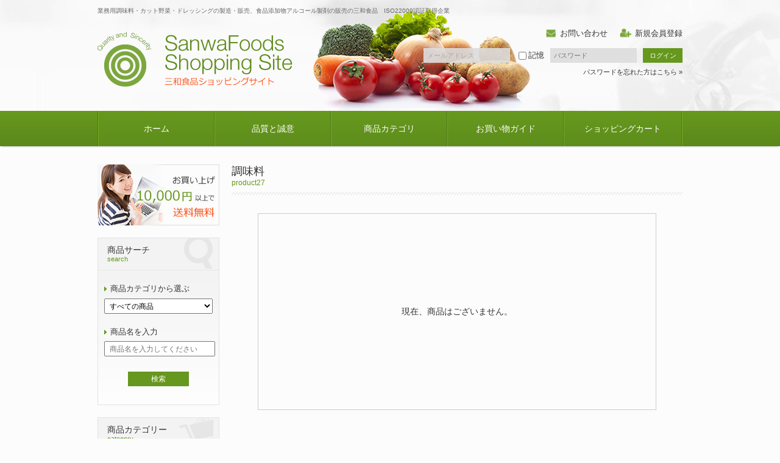

--- FILE ---
content_type: text/html; charset=UTF-8
request_url: https://www.sanwa-shop.com/products/list.php?category_id=27
body_size: 5100
content:
<?xml version="1.0" encoding="UTF-8"?>
<!DOCTYPE html PUBLIC "-//W3C//DTD XHTML 1.0 Transitional//EN" "http://www.w3.org/TR/xhtml1/DTD/xhtml1-transitional.dtd">

<html xmlns="http://www.w3.org/1999/xhtml" lang="ja" xml:lang="ja" class="LC_Page_Products_List">
<head>
<meta http-equiv="Content-Type" content="text/html; charset=UTF-8" />
<meta http-equiv="Content-Script-Type" content="text/javascript" />
<meta http-equiv="Content-Style-Type" content="text/css" />
<meta name="description" content="FSSC22000認証取得企業の三和食品株式会社です。業務用調味料・カット野菜・食品添加物の製造販売" />

<meta property="og:title" content="" />
<meta property="og:type" content="website" />
<meta property="og:url" content="https://www.sanwa-shop.com/" />
<meta property="og:image" content="/user_data/packages/sanwa/img/_customize/_common/c-og.png" />
<meta property="og:site_name" content="三和食品ショップサイト" />
<meta property="og:description" content="" /><title>調味料｜三和食品ショップサイト</title>
<link rel="shortcut icon" href="/user_data/packages/sanwa/img/_customize/_common/favicon.ico" />
<link rel="icon" href="/user_data/packages/sanwa/img/_customize/_common/favicon.png" />
<link rel="apple-touch-icon" href="/user_data/packages/sanwa/img/_customize/_common/favicon.png" />
<link rel="alternate" type="application/rss+xml" title="RSS" href="https://www.sanwa-shop.com/rss/" />
<link rel="stylesheet" type="text/css" href="/user_data/packages/sanwa/css/import.css" />
<link rel="stylesheet" type="text/css" href="/user_data/packages/sanwa/css/_customize/common/reset.css" />
<link rel="stylesheet" type="text/css" href="/user_data/packages/sanwa/css/_customize/common/common.css" />
<link rel="stylesheet" type="text/css" href="/user_data/packages/sanwa/css/_customize/common/layout.css" />
<link rel="stylesheet" type="text/css" href="/user_data/packages/sanwa/css/_customize/page/products.css" />
<script type="text/javascript" src="/js/css.js"></script>
<script type="text/javascript" src="/js/navi.js"></script>
<script type="text/javascript" src="/js/win_op.js"></script>
<script type="text/javascript" src="/js/site.js"></script>
<script type="text/javascript" src="/js/jquery-1.4.2.min.js"></script>
<script type="text/javascript">//<![CDATA[
var productsClassCategories = [];function fnOnLoad(){}
$(function(){
	fnOnLoad(); 
});
//]]></script>

</head>

<!--[if IE 7]><body class="ie7"><![endif]-->
<!--[if IE 8]><body class="ie8"><![endif]-->
<!--[if !IE 7|!IE 8]><!--><body class="browser"><!--<![endif]-->
<noscript><p>JavaScript を有効にしてご利用下さい.</p></noscript>

<!--グーグルマップ API-->
<script src="https://maps.googleapis.com/maps/api/js?key=AIzaSyBX-ZEx_W4jNTcIZL7UaZTs69bqbpCxEeQ"></script>

<div class="frame_outer">


<div id="headertopcolumn" class="clearfix">
  
<div id="header-base">
  <div id="header" class="clearfix">
  
            <div id="header-contents" class="column">
      
<script type="text/javascript">$(function() {
var $login_email = $('input[name=login_email]');
if(!$login_email.val()) { $login_email.val('メールアドレス').css('color', '#AAA'); }
$login_email
  .focus(function() {
    if($(this).val() == 'メールアドレス') { $(this).val('').css('color', '#000'); }
  })
  .blur(function() {
    if(!$(this).val()) { $(this).val('メールアドレス').css('color', '#AAA'); }
  });
$('#header_login_form')
  .submit(function() {
    if(!$login_email.val() || $login_email.val() == 'メールアドレス') {
      if($('input[name=login_pass]').val()) { alert('メールアドレス/パスワードを入力して下さい。'); }
      return false;
    }
    return true;
  });
});</script>

<div class="h1">
  <h1>業務用調味料・カット野菜・ドレッシングの製造・販売、食品添加物アルコール製剤の販売の三和食品　ISO22000認証取得企業</h1>
</div>

<div class="logo">
  <p class="logo"><a href="https://www.sanwa-shop.com/"><img src="/user_data/packages/sanwa/img/_customize/_common/h-logo.png" alt="" /></a></p>
</div>

<div class="management">
  
  <div class="navi">
    <ul>
      <li class="contact">
        <a href="https://www.sanwa-shop.com/contact/">お問い合わせ</a>
      </li>
      <li class="entry">
        <a href="https://www.sanwa-shop.com/entry/kiyaku.php">新規会員登録</a>
      </li>
    </ul>
  </div><!--/navi-->

  <div class="login">
    <form id="header_login_form" name="header_login_form" method="post" action="https://www.sanwa-shop.com/frontparts/login_check.php" onsubmit="return fnCheckLogin('header_login_form')">
    <input type="hidden" name="mode" value="login" />
    <input type="hidden" name="transactionid" value="4ffc3ac26fe54876e190344acf4e76729ed81c46" />
    <input type="hidden" name="url" value="/products/list.php?category_id=27" />
            <ul class="formlist clearfix">
        <li class="mail">
          <input type="text" name="login_email" value="" class="box150" style="ime-mode:disabled;" title="メールアドレスを入力して下さい" />
        </li>
        <li class="login_memory">
          <label>
            <input type="checkbox" name="login_memory" value="1"  /><span>記憶</span>
          </label>
        </li>
        <li class="password">
          <input type="password" class="box100" name="login_pass" placeholder="パスワード" title="パスワードを入力して下さい" />
        </li>
        <li class="login">
          <input type="submit" value="ログイン" alt="ログイン" />
        </li>
        <li class="forgot">
          <a target="_blank" href="https://www.sanwa-shop.com/forgot/" onclick="win01('https://www.sanwa-shop.com/forgot/','forget','700','400'); return false;">パスワードを忘れた方はこちら &raquo;</a>
        </li>
      </ul>
          </form>
  </div><!--/login-->
  
</div><!--/management-->
    </div><!--/column-->
            
  </div><!--/header-->
</div><!--/header-base-->
</div><!--/headertopcolumn-->


<div id="topcolumn" class="clearfix">
      <div id="navi" class="column">
    
<div class="block_outer clearfix">
  <div class="block_body clearfix">
    <ul class="dropdown clearfix main-navi">
      <li>
        <a href="https://www.sanwa-shop.com/" class="main">ホーム</a>
      </li>
      <li>
        <a href="https://www.sanwa-shop.com/user_data/about.php" class="main">品質と誠意</a>
      </li>
      <li>
        <a href="https://www.sanwa-shop.com/products/list.php" class="main">商品カテゴリ</a>
          <ul>
            <li><a href="https://www.sanwa-shop.com/products/list.php?category_id=20">新商品</a></li>
            <li><a href="https://www.sanwa-shop.com/products/list.php?category_id=21">わさび</a></li>
            <li><a href="https://www.sanwa-shop.com/products/list.php?category_id=22">生姜</a></li>
            <li><a href="https://www.sanwa-shop.com/products/list.php?category_id=23">にんにく</a></li>
            <li><a href="https://www.sanwa-shop.com/products/list.php?category_id=24">大根おろし</a></li>
            <li><a href="https://www.sanwa-shop.com/products/list.php?category_id=25">とろろ</a></li>
            <li><a href="https://www.sanwa-shop.com/products/list.php?category_id=26">ゆずコショウ</a></li>
            <li><a href="https://www.sanwa-shop.com/products/list.php?category_id=27">調味料</a></li>
          </ul>
      </li>
      <li>
        <a href="https://www.sanwa-shop.com/user_data/guide.php" class="main">お買い物ガイド</a>
      </li>
      <li class="last">
        <a href="/cart/" class="main">ショッピングカート</a>
      </li>
    </ul>
  </div>
</div>  </div><!--/container-->
    </div><!--/topcolumn-->


<div id="container" class="clearfix">


<div id="leftcolumn" class="clearfix">
      <div id="side-info" class="column">
    
<div class="block_outer clearfix">
  <div class="block_body clearfix">
    <div class="bnr">
      <a href="https://www.sanwa-shop.com/user_data/guide.php#delivery-price">
        <img src="/user_data/packages/sanwa/img/_customize/_common/s-info-1.png" alt="お買い上げ額10,000円以上 送料無料" />
      </a>
    </div>
  </div>
</div>  </div><!--/container-->
        <div id="side-search" class="column">
    
<div class="block_outer clearfix">
  <div class="sidetitle-wrap search-title">
  <h2>商品サーチ</h2>
  <p>search</p>
  </div>
  <div class="block_body clearfix">
    <!--検索フォーム-->
    <form name="search_form" id="search_form" method="get" action="/products/list.php">
      <input type="hidden" name="transactionid" value="4ffc3ac26fe54876e190344acf4e76729ed81c46" />
      <dl class="formlist">
        <dt>商品カテゴリから選ぶ</dt>
        <dd>
          <input type="hidden" name="mode" value="search" />
          <select name="category_id" class="box145">
            <option label="すべての商品" value="">全ての商品</option>
            
          </select>
        </dd>
      </dl>
      <dl class="formlist">
                <dt>商品名を入力</dt>
        <dd>
          <input type="text" name="name" class="box140" maxlength="50" value="" placeholder="商品名を入力してください" />
        </dd>
      </dl>
      <p class="btn">
        <input type="submit" value="検索" alt="検索" name="search" />
      </p>
    </form>
  </div>
</div>
  </div><!--/container-->
        <div id="side-category" class="column">
    
<div class="block_outer clearfix">
  <div class="sidetitle-wrap category-title">
  <h2>商品カテゴリー</h2>
  <p>category</p>
  </div>
  <div class="block_body clearfix">
    <ul id="categorytree"></ul> 
  </div>
</div>
  </div><!--/container-->
        <div id="side-navi" class="column">
    
<div class="block_outer clearfix">
  <div class="block_body clearfix">
    <div class="sidenavi-wrap">
        <a href="https://www.sanwa-shop.com/abouts/" class="leftnavi01">
          <div class="ja">運営者情報</div>
          <div class="en">manager</div>        
        </a>
    </div>
    <div class="sidenavi-wrap">
        <a href="https://www.sanwa-shop.com/order/" class="double leftnavi02">
          <div class="ja">特定商取引法に<br>基づく表記</div>
          <div class="en">specified commercial<br>transactions law </div>
        </a>
    </div>
    <div class="sidenavi-wrap">
        <a href="https://www.sanwa-shop.com/guide/privacy.php" class="leftnavi03">
          <div class="ja">プライバシーポリシー</div>
          <div class="en">privacypolicy</div>
        </a>
    </div>
    <div class="sidenavi-wrap">
        <a href="https://www.sanwa-shop.com/user_data/sitemap.php" class="leftnavi04">
          <div class="ja">サイトマップ</div>
          <div class="en">sitemap</div>
        </a>
      </div>
  </div>
</div>  </div><!--/container-->
    </div><!--/leftcolumn-->


<div id="two_maincolumn_right" class="clearfix">





<script type="text/javascript" src="/js/products.js"></script>
<script type="text/javascript">//<![CDATA[
  function fnSetClassCategories(form, classcat_id2_selected) {
    var $form = $(form);
    var product_id = $form.find('input[name=product_id]').val();
    var $sele1 = $form.find('select[name=classcategory_id1]');
    var $sele2 = $form.find('select[name=classcategory_id2]');
    setClassCategories($form, product_id, $sele1, $sele2, classcat_id2_selected);
  }
  // 並び順を変更
  function fnChangeOrderby(orderby) {
    fnSetVal('orderby', orderby);
    fnSetVal('pageno', 1);
    fnSubmit();
  }
  // 表示件数を変更
  function fnChangeDispNumber(dispNumber) {
    fnSetVal('disp_number', dispNumber);
    fnSetVal('pageno', 1);
    fnSubmit();
  }
  // カゴに入れる
  function fnInCart(productForm) {
    var searchForm = $("#form1");
    var cartForm = $(productForm);
    // 検索条件を引き継ぐ
    var hiddenValues = ['mode','category_id','maker_id','name','orderby','disp_number','pageno','rnd'];
    $.each(hiddenValues, function(){
      // 商品別のフォームに検索条件の値があれば上書き
      if (cartForm.has('input[name='+this+']').length != 0) {
        cartForm.find('input[name='+this+']').val(searchForm.find('input[name='+this+']').val());
      }
      // なければ追加
      else {
        cartForm.append($('<input type="hidden" />').attr("name", this).val(searchForm.find('input[name='+this+']').val()));
      }
    });
    // 商品別のフォームを送信
    cartForm.submit();
  }
//]]></script>

<div id="undercolumn" class="page-products page-list">
  
  <form name="form1" id="form1" method="get" action="?">
    <input type="hidden" name="transactionid" value="4ffc3ac26fe54876e190344acf4e76729ed81c46" />
    <input type="hidden" name="mode" value="" />
        <input type="hidden" name="category_id" value="27" />
    <input type="hidden" name="maker_id" value="0" />
    <input type="hidden" name="name" value="" />
            <input type="hidden" name="orderby" value="" />
    <input type="hidden" name="disp_number" value="15" />
    <input type="hidden" name="pageno" value="" />
        <input type="hidden" name="rnd" value="bis" />
  </form>
  
  <!--★タイトル★-->
  <h2 class="title-1 title">
  調味料
  <p>product27</p>
  </h2>
  
          
  <!--▼検索条件-->
    <!--▲検索条件-->
  
  <!--▼ページナビ(本文)-->
    <!--▲ページナビ(本文)-->
  
    
    <div id="undercolumn_error">
        <div class="message_area">
            <!--★エラーメッセージ-->
            <p class="error">
                            現在、商品はございません。
                        </p>
        </div>
    </div>    
</div>



</div><!--/two_maincolumn_right-->






</div><!--/container-->


  
<div id="pagetop-base">
  <div id="pagetop">
    <p><a href="#"><img src="/user_data/packages/sanwa/img/_customize/_common/f-pagetop.png" alt="ページの先頭へ" /></a></p>
  </div><!--/pagetop-->
</div><!--/pagetop-base-->

<div id="footer-base">
  <div id="footer" class="clearfix">
    
        <div class="info">
  <div class="logo">
  <p class="logo"><a href="https://www.sanwa-shop.com/"><img src="/user_data/packages/sanwa/img/_customize/_common/h-logo.png" alt="三和食品ショップサイト" /></a></p>
  </div>
  <div class="address">
    <p>〒373-0012 群馬県太田市清原町1-7<br>TEL： 0276-37-8055　FAX： 0276-37-8053</p>
  </div>
</div>
<div class="navi column">
  <ul>
    <li><a href="https://www.sanwa-shop.com/">ホーム</a></li>
    <li><a href="https://www.sanwa-shop.com/user_data/about.php">品質と誠意</a></li>
    <li><a href="https://www.sanwa-shop.com/products/list.php">商品カテゴリー</a></li>
  </ul>
  <ul>
    <li><a href="https://www.sanwa-shop.com/user_data/guide.php">お買い物ガイド</a></li>
    <li><a href="/cart/">ショッピングカート</a></li>
    <li><a href="https://www.sanwa-shop.com/abouts/">運営者情報</a></li>
    <li><a href="https://www.sanwa-shop.com/order/">特定商取引に基づく表記</a></li>
  </ul>
  <ul>
    <li><a href="https://www.sanwa-shop.com/guide/privacy.php">プライバシーポリシー</a></li>
    <li><a href="https://www.sanwa-shop.com/contact/">お問い合わせ</a></li>
    <li><a href="https://www.sanwa-shop.com/user_data/sitemap.php">サイトマップ</a></li>
  </ul>
</div><!--/column--> 
        
  </div><!--/footer-->
</div><!--/footer-base-->


<div id="copyright-base">
  <div id="copyright">
    <p>Copyright &copy; SanwaFoods Co., Ltd. All Rights Reserved..</p>
  </div><!--/copyright-->
</div><!--/copyright-base-->

<div id="footerbottomcolumn" class="clearfix">
      <div id="footer-javascript" class="column">
    
<!--jquery-->
<script type="text/javascript" src="/user_data/packages/sanwa/js/jquery/jquery.easing.1.3.js"></script>
<script type="text/javascript" src="/user_data/packages/sanwa/js/scroll/link-scroller.js"></script>
<!--navi-->
<script type="text/javascript" src="/user_data/packages/sanwa/js/dropdown/jquery.dropdownPlain.js"></script>
<!--table-->
<script type="text/javascript">$(function(){
$( 'table:not([width],[cellpadding])' ).attr({ 'width':'100%', 'cellpadding':8 });
});</script>  </div><!--/container-->
    </div><!--/footerbottomcolumn-->


</div><!--/frame_outer-->


<script>
  (function(i,s,o,g,r,a,m){i['GoogleAnalyticsObject']=r;i[r]=i[r]||function(){
  (i[r].q=i[r].q||[]).push(arguments)},i[r].l=1*new Date();a=s.createElement(o),
  m=s.getElementsByTagName(o)[0];a.async=1;a.src=g;m.parentNode.insertBefore(a,m)
  })(window,document,'script','https://www.google-analytics.com/analytics.js','ga');

  ga('create', 'UA-89306717-1', 'auto');
  ga('send', 'pageview');

</script>


</body></html>

--- FILE ---
content_type: text/css
request_url: https://www.sanwa-shop.com/user_data/packages/sanwa/css/import.css
body_size: 168
content:
@charset "utf-8";

/************************************************
 import css
************************************************ */
@import url("./common.css");
@import url("./contents.css");
@import url("./table.css");
@import url("./popup.css");
@import url("./print.css");


--- FILE ---
content_type: text/css
request_url: https://www.sanwa-shop.com/user_data/packages/sanwa/css/_customize/common/reset.css
body_size: 335
content:
@charset "utf-8";

/* ****************************************************************************************************
   * body
**************************************************************************************************** */

body { margin:0; padding:0; font:13px/1.5 arial,helvetica,clean,sans-serif; }

/* ****************************************************************************************************
   * link
**************************************************************************************************** */

a { text-decoration:none; outline:none; }

a:hover { text-decoration:underline; }

a:hover img { opacity:0.8; }

/* ****************************************************************************************************
   * title
**************************************************************************************************** */

h1, h2, h3, h4, h5, h6 { margin:0; padding:0; font-size:100%; font-weight:normal; }

/* ****************************************************************************************************
   * text
**************************************************************************************************** */

p { margin:0; padding:0; }

p + * { margin-top:0.75em; }

* + p { margin-top:0.75em; }

/* ****************************************************************************************************
   * image
**************************************************************************************************** */

img { max-width:100%; height:auto; border:none; vertical-align:bottom; }

/* ****************************************************************************************************
   * table
**************************************************************************************************** */

table { font-size:inherit; font:100%; empty-cells:show; }

/* ****************************************************************************************************
   * form
**************************************************************************************************** */

form { margin:0; padding:0; }

form button:hover,
form input[type="submit"]:hover,
form input[type="image"]:hover { opacity:0.8; }

input,
select,
button {
  font-size: 12px;
	vertical-align: middle;
}


--- FILE ---
content_type: text/css
request_url: https://www.sanwa-shop.com/user_data/packages/sanwa/css/_customize/common/common.css
body_size: 1542
content:
@charset "utf-8";

/* ****************************************************************************************************
   * div
**************************************************************************************************** */

div#undercolumn div.section ~ div.section {
	margin-top: 40px;
}

div#undercolumn div.column ~ div.column {
	margin-top: 20px;
}

/* ****************************************************************************************************
   * title
**************************************************************************************************** */

/* ::::::::::::::::::::::::::::::::::::::::::::::::::::::::::::::::::::::::::::::::::::::::::::::::::::
   * title-1
/* ::::::::::::::::::::::::::::::::::::::::::::::::::::::::::::::::::::::::::::::::::::::::::::::::: */

.title-1 {
  margin-bottom: 30px;
}

/* ::::::::::::::::::::::::::::::::::::::::::::::::::::::::::::::::::::::::::::::::::::::::::::::::::::
   * title-2
/* ::::::::::::::::::::::::::::::::::::::::::::::::::::::::::::::::::::::::::::::::::::::::::::::::: */

.title-2 {
  /*line-height: 42px;*/
  margin-bottom: 30px;
  /*padding-left: 40px;
  color: #fff;
  font-family: "ヒラギノ明朝 ProN W6", "HiraMinProN-W6", "HG明朝E", "ＭＳ Ｐ明朝", "MS PMincho", "MS 明朝", serif;
  font-size: 18px;
  background: url(../../../img/_customize/_common/c-title-2-bg.png) no-repeat;*/
}

/* ::::::::::::::::::::::::::::::::::::::::::::::::::::::::::::::::::::::::::::::::::::::::::::::::::::
   * title-3
/* ::::::::::::::::::::::::::::::::::::::::::::::::::::::::::::::::::::::::::::::::::::::::::::::::: */

/*.title-3 {
  color: #fff;
  padding: 6px 10px;
  background: #a07a6c;
}*/
.title-3 {
  	color: #fff;
  	padding: 6px 10px;
  	background: #66971e; /* Old browsers */
	background: -moz-linear-gradient(top, #66971e 0%, #5b871b 100%); /* FF3.6-15 */
	background: -webkit-linear-gradient(top, #66971e 0%,#5b871b 100%); /* Chrome10-25,Safari5.1-6 */
	background: linear-gradient(to bottom, #66971e 0%,#5b871b 100%); /* W3C, IE10+, FF16+, Chrome26+, Opera12+, Safari7+ */
	filter: progid:DXImageTransform.Microsoft.gradient( startColorstr='#66971e', endColorstr='#5b871b',GradientType=0 ); /* IE6-9 */
}
.title-3 a {
  color: inherit;
}

/* ::::::::::::::::::::::::::::::::::::::::::::::::::::::::::::::::::::::::::::::::::::::::::::::::::::
   * title-4
/* ::::::::::::::::::::::::::::::::::::::::::::::::::::::::::::::::::::::::::::::::::::::::::::::::: */

.title-4 {
	margin-bottom: 0.5em;
	padding-left: 12px;
	font-size: 15px;
  	background: url(../../../img/_customize/_common/c-title-4-bg.png) left center no-repeat;
}

/* ::::::::::::::::::::::::::::::::::::::::::::::::::::::::::::::::::::::::::::::::::::::::::::::::::::
   * title-5
/* ::::::::::::::::::::::::::::::::::::::::::::::::::::::::::::::::::::::::::::::::::::::::::::::::: */

.title-5 {
  font-weight: bold;
}

/* ::::::::::::::::::::::::::::::::::::::::::::::::::::::::::::::::::::::::::::::::::::::::::::::::::::
   * h3
/* ::::::::::::::::::::::::::::::::::::::::::::::::::::::::::::::::::::::::::::::::::::::::::::::::: */

div#mypagecolumn h3,
div#undercolumn_shopping h3,
div#undercolumn_login h3 {
  
 	margin-bottom: 25px;
  	min-height:50px;
  	background: #66971e; /* Old browsers */
	background: -moz-linear-gradient(top, #66971e 0%, #5b871b 100%); /* FF3.6-15 */
	background: -webkit-linear-gradient(top, #66971e 0%,#5b871b 100%); /* Chrome10-25,Safari5.1-6 */
	background: linear-gradient(to bottom, #66971e 0%,#5b871b 100%); /* W3C, IE10+, FF16+, Chrome26+, Opera12+, Safari7+ */
	filter: progid:DXImageTransform.Microsoft.gradient( startColorstr='#66971e', endColorstr='#5b871b',GradientType=0 ); /* IE6-9 */
	
	font-size:108%;
	color:#ffffff;
	padding:15px 0px 0px 12px;
	line-height: 1.3;
	box-sizing:border-box;	  
}

/* ****************************************************************************************************
   * text
**************************************************************************************************** */

.bold { font-weight:bold; }

.red { color:#e71f00; }

.align-l { text-align:left; }

.align-c { text-align:center; }

.align-r { text-align:right; }

/* ****************************************************************************************************
   * image
**************************************************************************************************** */

img.left { margin:0 1.5em 0.75em 0; float:left; }

img.right { margin:0 0 1em 1.5em; float:right; }

img.border { padding:2px; border:solid 1px #ddd; background:#fff; }

/* ****************************************************************************************************
   * list
**************************************************************************************************** */

div#two_maincolumn_right dl,
div#two_maincolumn_right dt,
div#two_maincolumn_right dd {
	margin: 0;
	padding: 0;
}

div#two_maincolumn_right ol,
div#two_maincolumn_right ul,
div#two_maincolumn_right li {
	margin: 0;
	padding: 0;
	list-style: none;
}

ul.default {
  margin: 1em 0 !important;
  padding-left: 40px !important;
  list-style-type: disc !important;
}

ul.default li {
  display: list-item;
  list-style-type: disc !important;
}

ol.default {
  margin: 1em 0 !important;
  padding-left: 40px !important;
  list-style-type: decimal !important;
}

ol.default li {
  display: list-item;
  list-style-type: decimal !important;
}

dl.default {
  margin: 1em 0 !important;
}

dl.default dd {
  padding-left: 40px !important;
}

/* ****************************************************************************************************
   * table
**************************************************************************************************** */

table caption { margin-bottom:0.25em; caption-side:top; }
table caption[align=left]   { text-align:left; }
table caption[align=center] { text-align:center; }
table caption[align=right]  { text-align:right; }

table { border-collapse:collapse; }

table + *,
* + table { margin-top:0.75em; }

table + h1,
table + h2,
table + h3,
table + h4,
table + h5,
table + h6 { margin-top:20px !important; }

table th { font-weight:normal; }

table > thead > tr > th {
	padding-left: 1em;
	padding-right: 1em;
	padding-top: 10px;
	padding-bottom: 10px;
  	border: solid 1px #cccccc;
	background: #f3f3f3;
}

table > tbody > tr > th {
	padding-left: 1em;
	padding-right: 1em;
	padding-top: 10px;
	padding-bottom: 10px;	
	border: solid 1px #cccccc;
	background: #f7f7f7;
}

table > tbody > tr > th[scope=col] {
	padding-left: 1em;
	padding-right: 1em;
	padding-top: 5px;
	padding-bottom: 5px;		
	background: #f1f1f1;
}
table > tbody > tr > th[scope=row] {
	padding-left: 1em;
	padding-right: 1em;
	padding-top: 5px;
	padding-bottom: 5px;		
	background: #f7f7f7;
}

table > tbody > tr > td {
	padding-left: 1em;
	padding-right: 1em;
	padding-top: 10px;
	padding-bottom: 10px;	
	border: solid 1px #cccccc;
	background: #fff;
}

.ie7 table > thead > tr > th,
.ie7 table > tbody > tr > th,
.ie7 table > tbody > tr > td { padding-top:10px; padding-bottom:10px; }

/* ****************************************************************************************************
   * フォームボタン
**************************************************************************************************** */

div#undercolumn div.btn_area {
	margin: 2em 0;
	padding: 0;
}

div#undercolumn div.btn_area ul li {
	margin: 0 1em;
}

/* ****************************************************************************************************
   * float
**************************************************************************************************** */

.float-r { float:right; }

.float-l { float:left; }

/* ****************************************************************************************************
   * clearfix
**************************************************************************************************** */

.ie7 .clearfix { zoom:1; }

.clearfix:after { content:"."; display:block; line-height:0; font-size:0; clear:both; visibility:hidden; }

.clear { clear:both; }


--- FILE ---
content_type: text/css
request_url: https://www.sanwa-shop.com/user_data/packages/sanwa/css/_customize/common/layout.css
body_size: 4691
content:
@charset "utf-8";

/* ****************************************************************************************************
   * 共用
**************************************************************************************************** */

body {
  min-width: 960px;
  color: #333333;
  background-color:#fcfcfc;
}
a{
	color: #333333;
	text-decoration:none;
	transition:all 0.3s ease-out;
}
a:hover{
  color: #999999;
  text-decoration:none;
}
a.line{
	text-decoration:underline;
}
a.line:hover{
	text-decoration:none;
}
div.frame_outer {}

/* ****************************************************************************************************
   * ヘッダー
**************************************************************************************************** */

div#header-base {
  padding-top: 0px;
  background: url(../../../img/_customize/_common/header-bg.png) center top no-repeat;
  height:182px;
}

div#header {
  width: 960px;
  height:182px;  
  margin: 0 auto;
  padding: 0px 0;
  overflow: hidden;
  background: url(../../../img/_customize/_common/header-wrap-bg.png) center bottom no-repeat;
}

div#header a {}
.ie7 div#header a {}

div#header-contents {
 letter-spacing: -0.4em;
  font-size: 13px;
  padding: 10px 0px 0px 0px;
	
}

div#header-contents > * {
  letter-spacing: normal;
}

/* ::::::::::::::::::::::::::::::::::::::::::::::::::::::::::::::::::::::::::::::::::::::::::::::::::::
   * h1
 /* ::::::::::::::::::::::::::::::::::::::::::::::::::::::::::::::::::::::::::::::::::::::::::::::::: */

div#header-contents div.h1 {
  margin-bottom: 20px;
}

div#header-contents div.h1 h1{
	color:#666666;
	font-size:77%;
}

/* ::::::::::::::::::::::::::::::::::::::::::::::::::::::::::::::::::::::::::::::::::::::::::::::::::::
   * ロゴ
/* ::::::::::::::::::::::::::::::::::::::::::::::::::::::::::::::::::::::::::::::::::::::::::::::::: */

div#header-contents div.logo {
	width: 520px;
	vertical-align: top;
	display: inline-block;
} .ie7 div#header-contents div.logo { display:inline; zoom:1; }

/* ::::::::::::::::::::::::::::::::::::::::::::::::::::::::::::::::::::::::::::::::::::::::::::::::::::
   * 管理機能
/* ::::::::::::::::::::::::::::::::::::::::::::::::::::::::::::::::::::::::::::::::::::::::::::::::: */

div#header-contents div.management {
  width: 440px;
  vertical-align: top;
  display: inline-block;
} .ie7 div#header-contents div.management { display:inline; zoom:1; }

/* * ナビ
/* ------------------------------------------------------------------------------------------------- */

div#header-contents div.management div.navi ul,
div#header-contents div.management div.navi ul li {
  margin: 0;
  padding: 0;
  list-style: none;
}

div#header-contents div.management div.navi ul {
  margin-top: -10px;
  margin-left: -10px;
  letter-spacing: -0.4em;
  text-align: right;
}

div#header-contents div.management div.navi ul li {
  padding-top: 10px;
  margin-left: 10px;
  padding-bottom:5px;
  letter-spacing: normal;
  vertical-align: middle;
  display: inline-block;
} .ie7 div#header-contents div.management div.navi ul li { display:inline; zoom:1; }

div#header-contents div.management div.navi ul li.contact a{
  background: url(../../../img/_customize/_common/icon-mail.png) left center no-repeat;
  padding-left:25px;
  margin-right:10px;
}
div#header-contents div.management div.navi ul li.entry a{
  background: url(../../../img/_customize/_common/icon-entry.png) left center no-repeat;
  padding-left:25px;
}
/* * ログイン前／ログイン後
/* ------------------------------------------------------------------------------------------------- */

div#header-contents div.management div.login ul.formlist,
div#header-contents div.management div.login ul.formlist li {
	margin: 0;
	padding: 0;
	list-style: none;
}

div#header-contents div.management div.login ul.formlist {
	margin-top: 10px;
	letter-spacing: -0.4em;
	text-align: right;
}

div#header-contents div.management div.login ul.formlist li {
	letter-spacing: normal;
	vertical-align: middle;
	display: inline-block;
} .ie7 div#header-contents div.management div.login ul.formlist li { display:inline; zoom:1; }

/* メールアドレス／パスワード */

div#header-contents div.management div.login ul.formlist li input[type="text"],
div#header-contents div.management div.login ul.formlist li input[type="password"] {
	width: 130px;
	text-align: left;
	background-color:rgba(221,221,221,0.9);
	border:1px solid #dddddd;
	padding:5px 5px 5px 5px !important;
	outline:none;
	font-size:85%;
}
div#header-contents div.management div.login ul.formlist li input[type="text"]:focus,
div#header-contents div.management div.login ul.formlist li input[type="password"]:focus {
	background-color:rgba(221,221,221,1.0);
	outline:none;
}
/* 記憶 */

div#header-contents div.management div.login ul.formlist li.login_memory {
  margin-left: 10px;
  margin-right: 10px;
}

/* ログイン */
div#header-contents div.management div.login ul.formlist li.login input[type="submit"]{
	display:inline-block;
	background-color:#66971E;
	width:65px;
	height:24px;
	border:none;
	color:#ffffff;
	text-align:center;
	font-size:85%;
	cursor:pointer;
	transition:all 0.0s ease-out;
}
div#header-contents div.management div.login ul.formlist li.login {
  margin-left: 10px;
}

/* パスワードを忘れた方 */

div#header-contents div.management div.login ul.formlist li.forgot {
	margin-top: 0;
	line-height: 30px;
	text-align: right;
	font-size:85%;
}

/* ようこそ～様 */

div#header-contents div.management div.login ul.formlist li.message {
  margin-bottom: 5px;
  padding: 0.75em;
  display: inline-block;
  line-height: 1.2;
  font-size: 13px;
  color:#5F8C1D;
  border-radius: 6px;
  background-color: rgba(255,255,255,0.7);
}

div#header-contents div.management div.login ul.formlist li.message span.point {
  font-size: 15px;
}

/* マイページ */

div#header-contents div.management div.login ul.formlist li.mypage {
  margin-left: 50%;
}

div#header-contents div.management div.login ul.formlist li.mypage a{
	display:inline-block;
	background-color:#66971E;
	width:65px;
	height:24px;
	line-height:24px;
	border:none;
	color:#ffffff;
	text-align:center;
	font-size:85%;
	cursor:pointer;
	transition:all 0.0s ease-out;
}
div#header-contents div.management div.login ul.formlist li.mypage a:hover{
	opacity:0.8
}
/* ログアウト */

div#header-contents div.management div.login ul.formlist li.logout {
  margin-left: 10px;
}
div#header-contents div.management div.login ul.formlist li.logout input[type="submit"]{
	display:inline-block;
	background-color:#66971E;
	width:65px;
	height:24px;
	border:none;
	color:#ffffff;
	text-align:center;
	font-size:85%;
	cursor:pointer;
	transition:all 0.0s ease-out;
}
/* ****************************************************************************************************
   * グローバルナビ
**************************************************************************************************** */

div#navi {
	position: relative;
	z-index: 1;
	height:58px;
	box-shadow:0px 3px 3px -3px #949494;
	-moz-box-shadow:0px 3px 3px -3px #949494;
	-webkit-box-shadow:0px 3px 3px -3px #949494;
	background: #67991e; /* Old browsers */
	background: -moz-linear-gradient(top, #67991e 0%, #5b871b 100%); /* FF3.6-15 */
	background: -webkit-linear-gradient(top, #67991e 0%,#5b871b 100%); /* Chrome10-25,Safari5.1-6 */
	background: linear-gradient(to bottom, #67991e 0%,#5b871b 100%); /* W3C, IE10+, FF16+, Chrome26+, Opera12+, Safari7+ */
	filter: progid:DXImageTransform.Microsoft.gradient( startColorstr='#67991e', endColorstr='#5b871b',GradientType=0 ); /* IE6-9 */	
}

div#navi .block_outer {
	width: 960px;
	margin: 0 auto;
	position: relative;
} .ie7 div#navi .block_outer { zoom:1; }


div#navi ul,
div#navi ul li {
	margin: 0;
	padding: 0;
	list-style: none;
}

div#navi ul {
}
div#navi ul.main-navi{
	border-right:1px solid #77AF23;
	border-left:1px solid #507517;
}
div#navi ul li {
	position: relative;

}

div#navi ul li.dropdown_active > ul {
	visibility: visible;
}

div#navi ul li a {
	display: block;
	text-decoration: none;
	
}
div#navi ul li a.main {
	color:#ffffff;
	font-size:108%;
	height:58px;
	line-height:58px;
	background: -webkit-gradient(linear, left top, left bottom, from(rgba(103, 153, 30, .7)), to(rgba(91, 135, 27, .7)));
  	background: linear-gradient(to bottom, rgba(103, 153, 30, .7), rgba(91, 135, 27, .7));
  	background-color: rgb(103, 153, 30); 
	transition:all 0.5s ease-out;
	border-left:1px solid #77AF23;
	border-right:1px solid #507517;
}
div#navi ul li a.main:hover{
	color:#ffffff;
	background-color: rgb(68, 100, 19);

}

div#navi ul ul {
	min-width: 100%;
	border: solid 1px #66971E;
	background-color: rgba(102,151,30,0.9);
	white-space: nowrap;
	visibility: hidden;
	position: absolute;
	top: 0;
	left: 100%;
	-webkit-box-shadow: 0px 0px 8px 0px rgba(0, 0, 0, 0.2);
	box-shadow: 0px 0px 8px 0px rgba(0, 0, 0, 0.2);
}
	.ie7 div#navi ul ul { width:100%; white-space:normal; }
	.ie7 div#navi ul ul li { zoom:1; }

div#navi ul ul li ~ li {
	border-top: dotted 1px #446413;
}

div#navi ul ul li a {
	padding: 0.8em 1em 0.8em 2.0em;
	color: #ffffff;
	text-align:left;
	transition:all 0.0s ease-out;
	background-image: url(../../../img/_customize/_common/arrow02.png);
	background-repeat:no-repeat;
	background-position:1em center;
}

div#navi ul ul li.dropdown_active,
div#navi ul ul li a:hover {
	background-color: rgba(102,151,30,1.0);
}

/* ::::::::::::::::::::::::::::::::::::::::::::::::::::::::::::::::::::::::::::::::::::::::::::::::::::
   * lv.1
/* ::::::::::::::::::::::::::::::::::::::::::::::::::::::::::::::::::::::::::::::::::::::::::::::::: */

div#navi div.block_body > ul {
 
}

div#navi div.block_body > ul > li {
  	width: 191px;
	/*height: 25px;*/
  	float: left;
	position: relative;
  	text-align: center;
}
div#navi div.block_body ul li.last{
 	width: 194px;	
}
div#navi div.block_body > ul > li {

}

div#navi div.block_body > ul > li > a {
	height: 100%;
	overflow: hidden;
}

div#navi div.block_body > ul > li > a:hover img {
	opacity: 1.0;
	filter: none;
}

div#navi div.block_body > ul > li.dropdown_active > a img,
div#navi div.block_body > ul > li > a:hover img,
div#navi div.block_body > ul > li.current > a img {
	margin-top: -25px;
}

/* ::::::::::::::::::::::::::::::::::::::::::::::::::::::::::::::::::::::::::::::::::::::::::::::::::::
   * lv.2
/* ::::::::::::::::::::::::::::::::::::::::::::::::::::::::::::::::::::::::::::::::::::::::::::::::: */

div#navi div.block_body > ul > li > ul {
	top: 100%;
	left: 0px;
	z-index: -1;
}

/* ****************************************************************************************************
   * container
**************************************************************************************************** */

div#container {
	width: 960px;
	margin: 30px auto 0;
}

/* ****************************************************************************************************
   * メイン
**************************************************************************************************** */

div#two_maincolumn_right {
	width: 740px;
	float: right;
  font-size: 14px;
  color: #333333;
  line-height: 1.5;
  overflow: hidden;
}
div#two_maincolumn_right .title{
	font-size:129%;
	padding:0px 0px 12px 0px;
	background-image:url(../../../img/_customize/_common/title-border.png);
	background-repeat:repeat-x;
	background-position:left bottom;
	line-height: 1.3;
}
div#two_maincolumn_right .title p{
	font-size:67%;	
	margin:0px;
	padding:0px;
	color:#66971E;
}
/* ::::::::::::::::::::::::::::::::::::::::::::::::::::::::::::::::::::::::::::::::::::::::::::::::::::
   * ショッピングガイド
/* ::::::::::::::::::::::::::::::::::::::::::::::::::::::::::::::::::::::::::::::::::::::::::::::::: */

div#mainbottom {
  margin-top: 30px;
  margin-left: -40px;
  letter-spacing: -0.4em;
}

div#mainbottom > * {
  letter-spacing: normal;
}
div#mainbottom .block_body{
	font-size:93%;
	line-height: 1.77;
}
div#mainbottom div.column {
  width: 350px;
  margin-top: 30px;
  margin-left: 40px;
  vertical-align: top;
  display: inline-block;
} .ie7 div#mainbottom div.column { display:inline; zoom:1; }

div#mainbottom div.column .h2-wrap {
 	margin-bottom: 25px;
  	height:50px;
  	background: #66971e; /* Old browsers */
	background: -moz-linear-gradient(top, #66971e 0%, #5b871b 100%); /* FF3.6-15 */
	background: -webkit-linear-gradient(top, #66971e 0%,#5b871b 100%); /* Chrome10-25,Safari5.1-6 */
	background: linear-gradient(to bottom, #66971e 0%,#5b871b 100%); /* W3C, IE10+, FF16+, Chrome26+, Opera12+, Safari7+ */
	filter: progid:DXImageTransform.Microsoft.gradient( startColorstr='#66971e', endColorstr='#5b871b',GradientType=0 ); /* IE6-9 */	
}
div#mainbottom div.column .h2-wrap h2.column-title{
  	height:40px;	
	font-size:100%;
	color:#ffffff;
	padding:10px 0px 0px 12px;
	line-height: 1.3;

}
div#mainbottom div.column .h2-wrap h2.column-title p{
	font-size:77%;	
	margin:0px;
	padding:0px;
	color:#ffffff;
	opacity:0.5;	
}

div#mainbottom div.column .h2-wrap h2.column-title.title01{
	background-image:url(../../../img/_customize/_common/column-title-bg01.png);
	background-repeat:no-repeat;
	background-position:right top;	
}
div#mainbottom div.column .h2-wrap h2.column-title.title02{
	background-image:url(../../../img/_customize/_common/column-title-bg02.png);
	background-repeat:no-repeat;
	background-position:right top;	
}
div#mainbottom div.column .h2-wrap h2.column-title.title03{
	background-image:url(../../../img/_customize/_common/column-title-bg03.png);
	background-repeat:no-repeat;
	background-position:right top;	
}
div#mainbottom div.column .h2-wrap h2.column-title.title04{
	background-image:url(../../../img/_customize/_common/column-title-bg04.png);
	background-repeat:no-repeat;
	background-position:right top;	
}
div#mainbottom div.column .h2-wrap h2.column-title.title05{
	background-image:url(../../../img/_customize/_common/column-title-bg05.png);
	background-repeat:no-repeat;
	background-position:right top;	
}
div#mainbottom div.column .h2-wrap h2.column-title.title06{
	background-image:url(../../../img/_customize/_common/column-title-bg06.png);
	background-repeat:no-repeat;
	background-position:right top;	
}
/* ::::::::::::::::::::::::::::::::::::::::::::::::::::::::::::::::::::::::::::::::::::::::::::::::::::
   * 支払い :: frontparts/bloc/
/* ::::::::::::::::::::::::::::::::::::::::::::::::::::::::::::::::::::::::::::::::::::::::::::::::: */

div#main-payment {}

/* ::::::::::::::::::::::::::::::::::::::::::::::::::::::::::::::::::::::::::::::::::::::::::::::::::::
   * 配送 :: frontparts/bloc/
/* ::::::::::::::::::::::::::::::::::::::::::::::::::::::::::::::::::::::::::::::::::::::::::::::::: */

div#main-delivery {}

/* ::::::::::::::::::::::::::::::::::::::::::::::::::::::::::::::::::::::::::::::::::::::::::::::::::::
   * 営業日 :: frontparts/bloc/
/* ::::::::::::::::::::::::::::::::::::::::::::::::::::::::::::::::::::::::::::::::::::::::::::::::: */

div#main-calendar div.block_body {
	letter-spacing: -0.4em;
}

div#main-calendar div.block_body > * {
	letter-spacing: normal;
}

div#main-calendar table {
	width: 48%;
	margin: 0;
	margin-right: 2%;
  vertical-align: top;
	display: inline-table;
} .ie7 div#main-calendar table { display:inline; zoom:1; }

div#main-calendar table ~ table {
	margin-right: 0;
	margin-left: 2%;
}

div#main-calendar table th,
div#main-calendar table td {
	width: 14.285%;
	padding: 0;
	font-size: 12px;
	text-align: center;
}

div#main-calendar table th.sun {
	color: #f00;
	background: #ffe4db;
}

div#main-calendar table th.sat {
	color: #201cd5;
}

div#main-calendar table td.off {
	color: #f00;
	background: #ffe4db;
}

/* ::::::::::::::::::::::::::::::::::::::::::::::::::::::::::::::::::::::::::::::::::::::::::::::::::::
   * お問い合わせ先 :: frontparts/bloc/
/* ::::::::::::::::::::::::::::::::::::::::::::::::::::::::::::::::::::::::::::::::::::::::::::::::: */

div#main-contact {}

div#main-contact ul li {

}
div#main-contact p a{
	display:block;
	background-color:#FF6600;
	width:220px;
	height:30px;
	text-align:center;
	line-height:30px;
	color:#ffffff;
	font-size:93%;
	background-image:url(../../../img/_customize/_common/icon-mail-w.png);
	background-repeat:no-repeat;
	background-position:24px center;
	text-indent:16px;	
}
div#main-contact p a:hover{
	background-color:#FF771C;
}
/* ::::::::::::::::::::::::::::::::::::::::::::::::::::::::::::::::::::::::::::::::::::::::::::::::::::
   * 返品 :: frontparts/bloc/
/* ::::::::::::::::::::::::::::::::::::::::::::::::::::::::::::::::::::::::::::::::::::::::::::::::: */

div#main-return {}

div#main-return ul li {
  background: url(../../../img/_customize/_common/c-listmark-3.png) left 6px no-repeat;
  padding-left: 1em;
}

/* ::::::::::::::::::::::::::::::::::::::::::::::::::::::::::::::::::::::::::::::::::::::::::::::::::::
   * プライバシー :: frontparts/bloc/
/* ::::::::::::::::::::::::::::::::::::::::::::::::::::::::::::::::::::::::::::::::::::::::::::::::: */

div#main-privacy {}

/* ****************************************************************************************************
   * サイド
**************************************************************************************************** */

div#leftcolumn {
	width: 200px;
	float: left;
}

div#leftcolumn div.column ~ div.column {
	margin-top: 20px;
	border:1px solid #E4E2E5;
}

div#leftcolumn .sidetitle-wrap{
	height:40px;
	background-color:#F3F3F3;
	border-bottom:1px solid #E6E6E6;
	padding:12px 15px 0px 15px;
}
div#leftcolumn .sidetitle-wrap.search-title{
	background: url(../../../img/_customize/_common/sidetitle-bg-search.png) right top no-repeat;
	background-color:#F3F3F3;
}
div#leftcolumn .sidetitle-wrap.category-title{
	background: url(../../../img/_customize/_common/sidetitle-bg-category.png) right top no-repeat;
	background-color:#F3F3F3;
}
div#leftcolumn .sidetitle-wrap h2{
	font-size:108%;
	line-height:14px;
}
div#leftcolumn .sidetitle-wrap p{
	margin:0px;
	padding:0px;
	color:#66971E;
	font-size:85%;
}

/* ::::::::::::::::::::::::::::::::::::::::::::::::::::::::::::::::::::::::::::::::::::::::::::::::::::
   * 商品検索
/* ::::::::::::::::::::::::::::::::::::::::::::::::::::::::::::::::::::::::::::::::::::::::::::::::: */

div#side-search div.block_body {
  	padding: 20px 10px 30px 10px;
	background: #f3f3f3; /* Old browsers */
	background: -moz-linear-gradient(top, #f3f3f3 0%, #fefefe 100%); /* FF3.6-15 */
	background: -webkit-linear-gradient(top, #f3f3f3 0%,#fefefe 100%); /* Chrome10-25,Safari5.1-6 */
	background: linear-gradient(to bottom, #f3f3f3 0%,#fefefe 100%); /* W3C, IE10+, FF16+, Chrome26+, Opera12+, Safari7+ */
	filter: progid:DXImageTransform.Microsoft.gradient( startColorstr='#f3f3f3', endColorstr='#fefefe',GradientType=0 ); /* IE6-9 */
}

div#side-search dl.formlist,
div#side-search dl.formlist dt,
div#side-search dl.formlist dd {
	margin: 0;
	padding: 0;
}

div#side-search dl.formlist {
	margin-bottom: 20px;
}

div#side-search dl.formlist dt {
  margin-bottom: 0.5em;
  background: url(../../../img/_customize/_common/arrow01.png) left center no-repeat;
  padding-left:10px;
}

div#side-search select {
	width: 100%;
	padding: 2%;
	outline:none;
	font-size:93%;
}

div#side-search input[type="text"] {
	width: 92%;
	padding: 2% 4%;
	outline:none;
	font-size:93%;
}

div#side-search p.btn {
	margin:25px 0px 0px 0px;
	text-align: center;
}
div#side-search p.btn input[type="submit"]{
	display:inline-block;
	background-color:#66971E;
	width:100px;
	height:24px;
	margin:0px auto;
	border:none;
	color:#ffffff;
	text-align:center;
	font-size:93%;
	cursor:pointer;
	transition:all 0.0s ease-out;
}
/* ::::::::::::::::::::::::::::::::::::::::::::::::::::::::::::::::::::::::::::::::::::::::::::::::::::
   * カテゴリー
/* ::::::::::::::::::::::::::::::::::::::::::::::::::::::::::::::::::::::::::::::::::::::::::::::::: */

div#side-category div.block_body {
   	padding: 10px 10px 10px 10px;
	background: #f3f3f3; /* Old browsers */
	background: -moz-linear-gradient(top, #f3f3f3 0%, #fefefe 100%); /* FF3.6-15 */
	background: -webkit-linear-gradient(top, #f3f3f3 0%,#fefefe 100%); /* Chrome10-25,Safari5.1-6 */
	background: linear-gradient(to bottom, #f3f3f3 0%,#fefefe 100%); /* W3C, IE10+, FF16+, Chrome26+, Opera12+, Safari7+ */
	filter: progid:DXImageTransform.Microsoft.gradient( startColorstr='#f3f3f3', endColorstr='#fefefe',GradientType=0 ); /* IE6-9 */
}
div#side-category ul {
	margin: 0;
	padding: 0px 5px 0px 5px;
	list-style: none;
}

div#side-category ul li {
	margin: 0;
	padding: 0;
	list-style: none;
}

div#side-category ul ul {
  padding: 0;
}

div#side-category ul li a {
  padding: 0;
  display: block;

}

div#side-category ul li.level1 {
  padding: 0px;
  margin: 0px;
}

div#side-category ul li.level1 a {
	font-size:108%;
  	padding: 12px 0px 8px 30px;
  	background: url(../../../img/_customize/_common/list-mark01.png) left center no-repeat;
}

div#side-category ul li.level1 > ul {
  padding: 0;
}

div#side-category ul li.level2 a {
  background: none;
}

div#side-category ul li.level2 a:before {
  content: '∟ ';
  display: inline;
}

/* ::::::::::::::::::::::::::::::::::::::::::::::::::::::::::::::::::::::::::::::::::::::::::::::::::::
   * ナビ
/* ::::::::::::::::::::::::::::::::::::::::::::::::::::::::::::::::::::::::::::::::::::::::::::::::: */

div#side-navi ul,
div#side-navi ul li {
	margin: 0;
	padding: 0;
	list-style: none;
}
div#side-navi {
	border:none !important;
}
div#side-navi .sidenavi-wrap{
	margin:0px 0px 20px 0px;
	padding:3px;
	border:1px solid #F3F3F3;
	background-color:#f7f7f7;	
}
div#side-navi .sidenavi-wrap a{
	display:block;
	height:52px;
	background: -webkit-gradient(linear, left top, left bottom, from(rgba(243, 243, 243, .7)), to(rgba(236, 236, 236, .7)));
  	background: linear-gradient(to bottom, rgba(243, 243, 243, .7), rgba(236, 236, 236, .7));
  	background-color: rgb(243, 243, 243); 
	transition:all 0.5s ease-out;	
}
div#side-navi .sidenavi-wrap a.leftnavi01{
	background-image:url(../../../img/_customize/_common/leftnavi-bg01.png);
	background-repeat:no-repeat;
	background-position:right top;
	}
div#side-navi .sidenavi-wrap a.leftnavi02{
	background-image:url(../../../img/_customize/_common/leftnavi-bg02.png);
	background-repeat:no-repeat;
	background-position:right top;
	}
div#side-navi .sidenavi-wrap a.leftnavi03{
	background-image:url(../../../img/_customize/_common/leftnavi-bg03.png);
	background-repeat:no-repeat;
	background-position:right top;
	}
div#side-navi .sidenavi-wrap a.leftnavi04{
	background-image:url(../../../img/_customize/_common/leftnavi-bg04.png);
	background-repeat:no-repeat;
	background-position:right top;
	}		
div#side-navi .sidenavi-wrap a.double{
	height:82px !important;
}
div#side-navi .sidenavi-wrap a:hover{
	color:#333333;
	background-color: rgb(250, 250, 250);
}
div#side-navi .sidenavi-wrap a .ja{
	margin:0px;
	padding:10px 0px 0px 10px;
	font-size:108%;
	line-height:18px;
}
div#side-navi .sidenavi-wrap a .en{
	margin:0px;
	padding:0px 0px 0px 10px;
	color:#66971E;
	font-size:85%;
	line-height:13px;	
}
/* ::::::::::::::::::::::::::::::::::::::::::::::::::::::::::::::::::::::::::::::::::::::::::::::::::::
   * バナー
/* ::::::::::::::::::::::::::::::::::::::::::::::::::::::::::::::::::::::::::::::::::::::::::::::::: */

div#side-bnr {
  text-align: center;
}

div#side-bnr p {
  margin-top: 0.25em;
}

div#side-bnr .bnr {
  margin-top: 20px;
}

/* ****************************************************************************************************
   * ページトップ
**************************************************************************************************** */

div#pagetop-base {
	margin-top: -90px;
	padding-top:115px;
	background-image:url(../../../img/_customize/_common/totop-bg.png);
	background-repeat:no-repeat;
	background-position:center bottom;
	height:115px;
}

div#pagetop {
	width: 960px;
	margin: 0 auto;
	clear:both;
}

div#pagetop p {
	text-align: right;
}

div#pagetop p a {
  display: inline-block;
} .ie7 div#pagetop p a { display:inline; zoom:1; }

/* ****************************************************************************************************
   * フッター
**************************************************************************************************** */

div#footer-base {
	background-color:#fafafa;
}

div#footer {
	width: 960px;
	margin: 0 auto;
	letter-spacing: -0.4em;
	font-size: 100%;
  	padding-top: 40px;
	padding-bottom:60px;
}

div#footer a {
	color: #666666;
} .ie7 div#footer a { color:#666666; }

/* ::::::::::::::::::::::::::::::::::::::::::::::::::::::::::::::::::::::::::::::::::::::::::::::::::::
   * info
/* ::::::::::::::::::::::::::::::::::::::::::::::::::::::::::::::::::::::::::::::::::::::::::::::::: */

div#footer div.info {
	display:block;
	float:left;
	width: 370px;
	margin-right: 45px;

}
div#footer div.info div.logo{}
div#footer div.info div.logo p.logo{}
div#footer div.info div.address{
	padding-top:10px;
	letter-spacing: 0em;
	color:#666666;
	line-height:1.6em;	
	}
/* ::::::::::::::::::::::::::::::::::::::::::::::::::::::::::::::::::::::::::::::::::::::::::::::::::::
   * navi
/* ::::::::::::::::::::::::::::::::::::::::::::::::::::::::::::::::::::::::::::::::::::::::::::::::: */

div#footer div.navi {
	display:block;
	float:left;	
	width: 590px;
  	letter-spacing: -0.4em;
  	margin-left: -45px;
}

div#footer div.navi > * {
  letter-spacing: normal;
  vertical-align: top;
  display: inline-block;
} .ie7 div#footer div.navi > * { display:inline; zoom:1; }

div#footer div.navi ul,
div#footer div.navi ul li {
	margin: 0;
	padding: 0;
	list-style: none;
}

div#footer div.navi ul {
  margin-top: 0px;
  margin-left: 45px;
}

div#footer div.navi ul li {
  padding: 8px 0px 6px 30px;
  background-image:url(../../../img/_customize/_common/list-mark01.png);
  background-position:left center;
  background-repeat:no-repeat;
} .ie7 div#footer div.navi ul li { zoom:1; }

div#footer div.navi ul li ~ li {

}

div#footer div.navi ul li a {
  color: #666666;
  display: block;
}
div#footer div.navi ul li a:hover{
  color: #999999;
}
/* ****************************************************************************************************
   * コピーライト
**************************************************************************************************** */

div#copyright-base {
	background-color:#fafafa;	
}

div#copyright {
	width: 960px;
	margin: 0 auto;
  	padding: 10px 0px 30px 0px;
}

div#copyright p {
  	color: #666666;
	line-height: 1.2;
	text-align: center;
}



.mb10{margin-bottom:10px !important;}
.mb20{margin-bottom:20px !important;}
.mb30{margin-bottom:30px !important;}
.mb40{margin-bottom:40px !important;}
.mb50{margin-bottom:50px !important;}
.mb60{margin-bottom:60px !important;}
.mb70{margin-bottom:70px !important;}
.mb80{margin-bottom:80px !important;}
.mb90{margin-bottom:90px !important;}
.mb100{margin-bottom:100px !important;}






--- FILE ---
content_type: text/css
request_url: https://www.sanwa-shop.com/user_data/packages/sanwa/css/_customize/page/products.css
body_size: 3158
content:
@charset "utf-8";

/* ****************************************************************************************************
   * 一覧ページ
**************************************************************************************************** */

/* ::::::::::::::::::::::::::::::::::::::::::::::::::::::::::::::::::::::::::::::::::::::::::::::::::::
   * 商品件数
/* ::::::::::::::::::::::::::::::::::::::::::::::::::::::::::::::::::::::::::::::::::::::::::::::::: */

div.page-list div.dic-totaltext {
  margin: 0.5em 0 1em;
}

div.page-list div.dic-totaltext span {
  color: #f00;
}

/* ::::::::::::::::::::::::::::::::::::::::::::::::::::::::::::::::::::::::::::::::::::::::::::::::::::
   * ソート機能 / ページナビ
/* ::::::::::::::::::::::::::::::::::::::::::::::::::::::::::::::::::::::::::::::::::::::::::::::::: */

div.page-list div.pagenumber_area {
}

/* 上部 */

div.page-list form#page_navi_top div.pagenumber_area {
  padding-bottom: 20px;
	border-bottom: dotted 1px #cccccc;
}

/* 下部 */

div.page-list form#page_navi_bottom div.pagenumber_area {
  margin-top: 25px;
  padding-top: 20px;
	border-top: dotted 1px #cccccc;
}

/* * ソート機能
/* ------------------------------------------------------------------------------------------------- */

div.page-list div.pagenumber_area div.change {
	width: 34%;
	float: left;
}
div.page-list div.pagenumber_area div.change a{
	text-decoration:underline;
}
div.page-list div.pagenumber_area div.change a:hover{
	text-decoration:none;
}
/* * ページナビ
/* ------------------------------------------------------------------------------------------------- */

div.page-list div.pagenumber_area div.navi {
	width: 66%;
	float: right;
	text-align: right;
}

div.page-list div.pagenumber_area div.navi a,
div.page-list div.pagenumber_area div.navi strong {
	padding: 4px 6px 2px;
  	line-height: 1;
	color: #66971E;
	text-decoration: none;
	border: solid 1px #66971E;
	vertical-align: middle;
	display: inline-block;
} .ie7 div.page-list div.pagenumber_area div.navi a { color:#66971E; display:inline; zoom:1; }

div.page-list div.pagenumber_area div.navi a:hover {
	color: #fff;
	border: solid 1px #66971E;
	background: #66971E;
}

div.page-list div.pagenumber_area div.navi strong {
	color: #fff;
	font-weight: normal;
	border: solid 1px #66971E;
	background: #66971E;
}

/* ::::::::::::::::::::::::::::::::::::::::::::::::::::::::::::::::::::::::::::::::::::::::::::::::::::
   * 商品リスト
/* ::::::::::::::::::::::::::::::::::::::::::::::::::::::::::::::::::::::::::::::::::::::::::::::::: */

div.page-list div#dic-container {
  margin-top: -36px;
  margin-left: -36px;
  letter-spacing: -0.4em;
}

div.page-list div#dic-container > * {
  letter-spacing: normal;
}

/* ::::::::::::::::::::::::::::::::::::::::::::::::::::::::::::::::::::::::::::::::::::::::::::::::::::
   * 一覧
/* ::::::::::::::::::::::::::::::::::::::::::::::::::::::::::::::::::::::::::::::::::::::::::::::::: */

div.page-list form.dic-item {
  width: 158px;
  margin-top: 36px;
  margin-left: 36px;
  vertical-align: top;
  display: inline-block;
} .ie7 div.page-list form.dic-item { display:inline; zoom:1; }

/* * 画像
/* ------------------------------------------------------------------------------------------------- */

div.page-list div.listphoto {
  text-align: center;
  padding: 0px;
  background: #fff;
  border: 1px solid #ebebeb;
  margin-bottom: 1em;
}

/* * ステータス アイコン
/* ------------------------------------------------------------------------------------------------- */

div.page-list ul.status_icon,
div.page-list ul.status_icon li {
	margin: 0;
	padding: 0;
	list-style: none;
}

div.page-list ul.status_icon {
	margin-bottom: 0.75em !important;
}

div.page-list ul.status_icon li {
  line-height: 1;
	vertical-align: top;
	display: inline-block;
} .ie7 div.page-list ul.status_icon li { display:inline; zoom:1; }

/* * 商品名
/* ------------------------------------------------------------------------------------------------- */

div.page-list div.list_area h3 {
	font-weight: normal;
	margin-bottom: 10px;
	text-align:center;
}

div.page-list div.list_area h3 a {
  color: #333333;
}
div.page-list div.list_area h3 a:hover{
  color: #999999;
}
/* * 価格
/* ------------------------------------------------------------------------------------------------- */

div.page-list div.sale_price {
	margin-bottom: 5px;
	color: #FF6600;
	font-size:100%;
	margin-top:0;
	letter-spacing:-0.3px;
}

div.page-list div.sale_price span.price {
  vertical-align: middle;
  display: inline-block;
} .ie7 div.page-list div.sale_price span.price { display:inline; zoom:1; }

/* * コメント
/* ------------------------------------------------------------------------------------------------- */

div.page-list div.listcomment {
	margin-bottom: 0;
	margin-top:0;
	font-size:100%;	
	}

/* * 商品詳細を見る
/* ------------------------------------------------------------------------------------------------- */

div.page-list div.detail_btn {
  text-align: center;
  margin-top:10px;
}
div.page-list div.detail_btn a{
	display:block;
	color:#333333;
	font-size:93%;
	height:28px;
	line-height:30px;
	margin:0 auto;
	background: -webkit-gradient(linear, left top, left bottom, from(rgba(247, 247, 247, .7)), to(rgba(229, 229, 229, .7)));
  	background: linear-gradient(to bottom, rgba(247, 247, 247, .7), rgba(229, 229, 229, .7));
  	background-color: rgb(247, 247, 247); 
	transition:all 0.5s ease-out;
	border:1px solid #dbdbdb;
	border-radius:5px;
	-moz-border-radius:5px;
	-webkit-border-radius:5px;
	width:128px;
	text-align:center;
	cursor:pointer;	
}
div.page-list div.detail_btn a:hover{
	color:#666666;
	background-color: rgb(255, 255, 255);

}
/* * 買い物かご
/* ------------------------------------------------------------------------------------------------- */

div.page-list div.cart_area {
  padding: 0;
  border: none;
  text-align: center;
  background: none;
}

/* 数量／カゴに入れる */

div.page-list div.cartin {
  text-align: center !important;
}

div.page-list div.cartin .cartin_btn input[type="submit"]{
	color:#ffffff;
	font-size:93%;
	height:30px;
	background: -webkit-gradient(linear, left top, left bottom, from(rgba(103, 153, 30, .7)), to(rgba(91, 135, 27, .7)));
  	background: linear-gradient(to bottom, rgba(103, 153, 30, .7), rgba(91, 135, 27, .7));
  	background-color: rgb(103, 153, 30); 
	transition:all 0.5s ease-out;
	border:none;
	border-radius:5px;
	-moz-border-radius:5px;
	-webkit-border-radius:5px;
	width:130px;
	text-align:center;
	cursor:pointer;	
	}
/* 数量 */

div.page-list div.quantity {
	margin-bottom: 0.75em;
}

/* カゴに入れる */

div.page-list div.cartin_btn {}

/* * 商品名・セレクトメニュー
/* ------------------------------------------------------------------------------------------------- */

div.page-list div.classlist {
  border-bottom: solid 1px #e7e2d8;
	background: none;
}

div.page-list div.classlist dl dt,
div.page-list div.classlist dl dd {
  display: inline;
}

/* * 数量・カートボタン
/* ------------------------------------------------------------------------------------------------- */

div.page-list div.cartin {
  text-align: right;
}

/* 数量 */
div.listrightbloc .cartin .quantity {
  vertical-align: middle;
  display: inline-block;
} .ie7 div.listrightbloc .cartin .quantity { display:inline; zoom:1; }

/* 数量 テキストフィールド */
div.listrightbloc .cartin .quantity input.box {
  max-width: 6em;
}

/* カートボタン */
div.listrightbloc .cartin_btn {
  vertical-align: middle;
  display: inline-block;
} .ie7 div.listrightbloc .cartin_btn { display:inline; zoom:1; }

/* ****************************************************************************************************
   * 詳細ページ
**************************************************************************************************** */

div#detailarea {
  margin-bottom: 20px;
}

/* * 画像
/* ------------------------------------------------------------------------------------------------- */

div#detailphotobloc {
	width: 220px;
	float: left;
}
div#detailphotobloc .expansion-text{
	text-align:center;
	margin-top:5px;
	display:inline-block;
	width:100%;
}
/* * 詳細
/* ------------------------------------------------------------------------------------------------- */

div#detailrightbloc {
  width: 460px;
  float: right;
}

/* * ステータス アイコン
/* ------------------------------------------------------------------------------------------------- */

div#detailrightbloc ul.status_icon,
div#detailrightbloc ul.status_icon li {
	margin: 0;
	padding: 0;
	list-style: none;
}

div#detailrightbloc ul.status_icon {
	margin: 0.25em 0;
}

div#detailrightbloc ul.status_icon li {
	margin: 0.25em 0;
	vertical-align: top;
	display: inline-block;
} .ie7 div#detailrightbloc ul.status_icon li { display:inline; zoom:1; }

/* * 商品コード
/* ------------------------------------------------------------------------------------------------- */

div#detailrightbloc dl.product_code,
div#detailrightbloc dl.product_code dt,
div#detailrightbloc dl.product_code dd {
	margin: 0;
	padding: 0;
}

div#detailrightbloc dl.product_code dt,
div#detailrightbloc dl.product_code dd {
	display: inline-block;
}
	.ie7 div#detailrightbloc dl.product_code dt,
	.ie7 div#detailrightbloc dl.product_code dd { display:inline; zoom:1; }

/* * 商品名
/* ------------------------------------------------------------------------------------------------- */

div#detailrightbloc h2 {
	margin: 0.25em 0;
	font-size: 24px;
}

/* * 通常価格
/* ------------------------------------------------------------------------------------------------- */

div#detailrightbloc dl.normal_price,
div#detailrightbloc dl.normal_price dt,
div#detailrightbloc dl.normal_price dd {
	margin: 0;
	padding: 0;
	text-align: left;
	text-decoration:line-through;
}

/* * 販売価格
/* ------------------------------------------------------------------------------------------------- */

div#detailrightbloc dl.sale_price,
div#detailrightbloc dl.sale_price dt,
div#detailrightbloc dl.sale_price dd {
	margin: 0;
	padding: 0;
	text-align: left;
}

div#detailrightbloc dl.sale_price dd {
	font-size: 20px;
	/*color: #e9645c;*/
}

/* * ポイント
/* ------------------------------------------------------------------------------------------------- */

div#detailrightbloc div.point {
	margin: 5px 0px;
	text-align: left;
}

/* * 関連カテゴリ
/* ------------------------------------------------------------------------------------------------- */

div#detailrightbloc dl.relative_cat,
div#detailrightbloc dl.relative_cat dt,
div#detailrightbloc dl.relative_cat dd {
	margin: 0;
	padding: 0;
}
div#detailrightbloc dl.relative_cat dt {
	display:inline-block;
	float:left;
	white-space:nowrap;
}
div#detailrightbloc dl.relative_cat dd {
	display:inline-block;
	float:left;
	white-space:nowrap;
	margin-right:10px;
}
div#detailrightbloc dl.relative_cat {
	padding: 1em 0;
	border-top: dotted 1px #999;
}
div#detailrightbloc dl.relative_cat dd a {
	text-decoration:underline;
}
div#detailrightbloc dl.relative_cat dd a:hover{
	text-decoration:none;
}

/* * コメント
/* ------------------------------------------------------------------------------------------------- */

div#detailrightbloc div.main_comment {
	padding: 1em 0;
	border-top: dotted 1px #999;
	border-bottom: dotted 1px #999;
}

/* * 買い物かご
/* ------------------------------------------------------------------------------------------------- */

div#detailrightbloc div.cart_area {
	margin-top: 1em;
  padding: 0;
  border: none;
  background: none;
}

/* * 商品名・セレクトメニュー
/* ------------------------------------------------------------------------------------------------- */

div#detailrightbloc div.classlist {
  padding: 0;
  border-bottom: solid 1px #e7e2d8;
	background: none;
}

/* * 数量・カートボタン
/* ------------------------------------------------------------------------------------------------- */

div#detailrightbloc div.cartin {
  text-align: right;
}

/* 数量 */
div#detailrightbloc .quantity {
  margin-right: 10px;
  vertical-align: middle;
  display: inline-block;
} .ie7 div#detailrightbloc .quantity { display:inline; zoom:1; }

/* 数量 テキストフィールド */
div#detailrightbloc .quantity input.box60 {
  max-width: 6em;
}

/* カートボタン */
div#detailrightbloc .cartin_btn {
  vertical-align: middle;
  display: inline-block; 
  
} .ie7 div#detailrightbloc .cartin_btn { display:inline; zoom:1; }
div#detailrightbloc .cartin_btn a{
  	display: block;
 	color:#ffffff;
	font-size:93%;
	height:38px;
	line-height:38px;
	background: -webkit-gradient(linear, left top, left bottom, from(rgba(103, 153, 30, .7)), to(rgba(91, 135, 27, .7)));
  	background: linear-gradient(to bottom, rgba(103, 153, 30, .7), rgba(91, 135, 27, .7));
  	background-color: rgb(103, 153, 30); 
	transition:all 0.5s ease-out;
	border:none;
	border-radius:5px;
	-moz-border-radius:5px;
	-webkit-border-radius:5px;
	width:200px;
	text-align:center;
	cursor:pointer;	   
} 
div#detailrightbloc .cartin_btn a:hover{
	color:#ffffff;
	background-color: rgb(68, 100, 19);

}
/* * お気に入りに追加
/* ------------------------------------------------------------------------------------------------- */

div#detailrightbloc div.favorite_btn {
	text-align: right;
}
div#detailrightbloc div.favorite_btn a{
	display:inline-block;
	color:#333333;
	font-size:93%;
	height:38px;
	line-height:38px;
	background: -webkit-gradient(linear, left top, left bottom, from(rgba(247, 247, 247, .7)), to(rgba(229, 229, 229, .7)));
  	background: linear-gradient(to bottom, rgba(247, 247, 247, .7), rgba(229, 229, 229, .7));
  	background-color: rgb(247, 247, 247); 
	transition:all 0.5s ease-out;
	border:1px solid #dbdbdb;
	border-radius:5px;
	-moz-border-radius:5px;
	-webkit-border-radius:5px;
	width:200px;
	text-align:center;
	cursor:pointer;
}
div#detailrightbloc div.favorite_btn a:hover{
	color:#666666;
	background-color: rgb(255, 255, 255);

}
div#detailrightbloc div.favorite_btn p.added{
	font-size:93%;
	color:#FF4C11;	
}

/* ::::::::::::::::::::::::::::::::::::::::::::::::::::::::::::::::::::::::::::::::::::::::::::::::::::
   * サブ情報
/* ::::::::::::::::::::::::::::::::::::::::::::::::::::::::::::::::::::::::::::::::::::::::::::::::: */

div.page-detail div.sub_area {
	width: 160px;
	margin: 7px;
	display: inline-block;
} .ie7 div.page-detail div.sub_area { display:inline; zoom:1; }

div.page-detail div.sub_area img {
	width: 100%;
	height: auto;
}

/* タイトル */

div.page-detail div.sub_area h3 {
  margin-bottom: 0.5em;
  font-weight: bold;
}

/* ::::::::::::::::::::::::::::::::::::::::::::::::::::::::::::::::::::::::::::::::::::::::::::::::::::
   * お客様の声
/* ::::::::::::::::::::::::::::::::::::::::::::::::::::::::::::::::::::::::::::::::::::::::::::::::: */
div#customervoice_area h2{
	padding: 0;
	border: none;
	background: none;
}
div#customervoice_area .h2-wrap {
 	margin-bottom: 25px;
  	height:50px;
  	background: #66971e; /* Old browsers */
	background: -moz-linear-gradient(top, #66971e 0%, #5b871b 100%); /* FF3.6-15 */
	background: -webkit-linear-gradient(top, #66971e 0%,#5b871b 100%); /* Chrome10-25,Safari5.1-6 */
	background: linear-gradient(to bottom, #66971e 0%,#5b871b 100%); /* W3C, IE10+, FF16+, Chrome26+, Opera12+, Safari7+ */
	filter: progid:DXImageTransform.Microsoft.gradient( startColorstr='#66971e', endColorstr='#5b871b',GradientType=0 ); /* IE6-9 */	
}
div#customervoice_area .h2-wrap h2.sub-title{
  	height:40px;	
	font-size:100%;
	color:#ffffff;
	padding:10px 0px 0px 12px;
	line-height: 1.3;

}
div#customervoice_area .h2-wrap h2.sub-title p{
	font-size:77%;	
	margin:0px;
	padding:0px;
	color:#ffffff;
	opacity:0.5;	
}
div#customervoice_area div.review_bloc p {
  margin: 0;
  float: none;
  line-height: 1.2;
  vertical-align: middle;
  display: inline-block;
}

div#customervoice_area div.review_bloc div.review_btn {
  margin: 0;
  vertical-align: middle;
  display: inline-block;
}
div#customervoice_area div.review_bloc div.review_btn a{
	display:block;
	color:#333333;
	font-size:93%;
	height:38px;
	line-height:38px;
	margin:0 auto;
	background: -webkit-gradient(linear, left top, left bottom, from(rgba(247, 247, 247, .7)), to(rgba(229, 229, 229, .7)));
  	background: linear-gradient(to bottom, rgba(247, 247, 247, .7), rgba(229, 229, 229, .7));
  	background-color: rgb(247, 247, 247); 
	transition:all 0.5s ease-out;
	border:1px solid #dbdbdb;
	border-radius:5px;
	-moz-border-radius:5px;
	-webkit-border-radius:5px;
	width:200px;
	text-align:center;
	cursor:pointer;
}
div#customervoice_area div.review_bloc div.review_btn a:hover{
	color:#666666;
	background-color: rgb(255, 255, 255);

}
/* ::::::::::::::::::::::::::::::::::::::::::::::::::::::::::::::::::::::::::::::::::::::::::::::::::::
   * 関連商品
/* ::::::::::::::::::::::::::::::::::::::::::::::::::::::::::::::::::::::::::::::::::::::::::::::::: */

div#whobought_area {
  margin: 0 -15px;
	letter-spacing: -0.4em;
}

div#whobought_area > * {
	letter-spacing: normal;
}
div#whobought_area .h2-wrap {
 	margin-bottom: 25px;
  	height:50px;
  	background: #66971e; /* Old browsers */
	background: -moz-linear-gradient(top, #66971e 0%, #5b871b 100%); /* FF3.6-15 */
	background: -webkit-linear-gradient(top, #66971e 0%,#5b871b 100%); /* Chrome10-25,Safari5.1-6 */
	background: linear-gradient(to bottom, #66971e 0%,#5b871b 100%); /* W3C, IE10+, FF16+, Chrome26+, Opera12+, Safari7+ */
	filter: progid:DXImageTransform.Microsoft.gradient( startColorstr='#66971e', endColorstr='#5b871b',GradientType=0 ); /* IE6-9 */	
}
div#whobought_area .h2-wrap h2.sub-title{
  	height:40px;	
	font-size:100%;
	color:#ffffff;
	padding:10px 0px 0px 12px;
	line-height: 1.3;

}
div#whobought_area .h2-wrap h2.sub-title p{
	font-size:77%;	
	margin:0px;
	padding:0px;
	color:#ffffff;
	opacity:0.5;	
}
/* * タイトル
/* ------------------------------------------------------------------------------------------------- */

div#whobought_area h2 {
  margin: 0 15px;
}

/* * 一覧
/* ------------------------------------------------------------------------------------------------- */

div#whobought_area div.product_item {
  width: 340px;
  margin: 15px;
  vertical-align: top;
  display: inline-block;
} .ie7 div#whobought_area div.product_item { display:inline; zoom:1; }

/* 画像 */
div#whobought_area div.productImage {
  width: 120px;
  float: left;
}

div#whobought_area div.productImage img {
  width: auto;
  height: auto;
  max-width: 100%;
  max-height: none;
}

/* 内容 */
div#whobought_area div.productContents {
  width: 210px;
  float: right;
}

/* 商品名 */
div#whobought_area div.productContents h3 {}

div#whobought_area div.productContents h3 a {}

/* 価格 */
div#whobought_area div.productContents p.sale_price {}

div#whobought_area div.productContents p.sale_price span.price {}

/* 紹介文 */
div#whobought_area div.productContents p.comment {}


--- FILE ---
content_type: text/css
request_url: https://www.sanwa-shop.com/user_data/packages/sanwa/css/common.css
body_size: 1507
content:
@charset "utf-8";

/* ==============================================
 ユーティリティ
=============================================== */

/* フォント
----------------------------------------------- */

.sale_price {
  color: #f00;
}

.normal_price {
  font-size: 90%;
}

.point {
  color: #f00;
  font-weight: bold;
}

.user_name {
  font-weight: bold;
  color:#FF4C11;
}

.recommend_level {
  color: #ecbd00;
}

.attention {
  color: #f00;
}

.attentionSt {
  color: #f00;
  font-weight: bold;
}

.st {
  font-weight: bold;
}

.mini {
  font-size: 90%;
}

/* 行揃え
----------------------------------------------- */

.alignC {
  text-align: center;
}

.alignR {
  text-align: right;
}

.alignL {
  text-align: left;
}

.pricetd em {
  font-weight: bold;
}

/* フォーム
----------------------------------------------- */

.box40 {
  width: 40px;
}

.box60 {
  width: 60px;
}

.box100 {
  width: 100px;
}

.box120 {
  width: 120px;
}

.box140 {
  width: 140px;
}

.box145 {
  width: 145px;
}

.box150 {
  width: 150px;
}

.box240 {
  width: 240px;
}

.box300 {
  width: 300px;
}

.box320 {
  width: 320px;
}

.box350 {
  width: 350px;
}

.box380 {
  width: 380px;
}

.box300.top {
	margin-bottom:10px;
}

.box380.top {
	margin-bottom:10px;
}
/* ==============================================
 パーツ
=============================================== */

/* ボタン
----------------------------------------------- */

.btn_area {
  margin-top: 10px;
  width: 100%;
  text-align: center;
}

.btn_area li {
  padding-right: 10px !important;
  display: inline;
}


div#undercolumn_contact .btn_area {
	margin:25px 0px 0px 0px;
	text-align: center;
}
div#undercolumn_contact .btn_area input[type="submit"]{
	color:#ffffff;
	font-size:93%;
	height:42px;
	background: -webkit-gradient(linear, left top, left bottom, from(rgba(103, 153, 30, .7)), to(rgba(91, 135, 27, .7)));
  	background: linear-gradient(to bottom, rgba(103, 153, 30, .7), rgba(91, 135, 27, .7));
  	background-color: rgb(103, 153, 30); 
	transition:all 0.5s ease-out;
	border:none;
	border-radius:5px;
	-moz-border-radius:5px;
	-webkit-border-radius:5px;
	width:242px;
	text-align:center;
	cursor:pointer;
	outline:none;		
}
div#undercolumn_contact .btn_area a{
	display:inline-block;
	color:#333333;
	font-size:93%;
	height:40px;
	line-height:40px;
	margin:0 auto;
	background: -webkit-gradient(linear, left top, left bottom, from(rgba(247, 247, 247, .7)), to(rgba(229, 229, 229, .7)));
  	background: linear-gradient(to bottom, rgba(247, 247, 247, .7), rgba(229, 229, 229, .7));
  	background-color: rgb(247, 247, 247); 
	transition:all 0.5s ease-out;
	border:1px solid #dbdbdb;
	border-radius:5px;
	-moz-border-radius:5px;
	-webkit-border-radius:5px;
	width:240px;
	text-align:center;
	cursor:pointer;	
}
div#undercolumn_contact .btn_area a:hover{
	color:#666666;
	background-color: rgb(255, 255, 255);

}


div#undercolumn_entry .btn_area {
	margin:25px 0px 0px 0px;
	text-align: center;
}
div#undercolumn_entry .btn_area a.agree{
	display:inline-block;	
	color:#ffffff;
	font-size:93%;
	height:42px;
	line-height:42px;
	margin:0 auto;	
	background: -webkit-gradient(linear, left top, left bottom, from(rgba(103, 153, 30, .7)), to(rgba(91, 135, 27, .7)));
  	background: linear-gradient(to bottom, rgba(103, 153, 30, .7), rgba(91, 135, 27, .7));
  	background-color: rgb(103, 153, 30); 
	transition:all 0.5s ease-out;
	border:none;
	border-radius:5px;
	-moz-border-radius:5px;
	-webkit-border-radius:5px;
	width:242px;
	text-align:center;
	cursor:pointer;		
}
div#undercolumn_entry .btn_area a.agree:hover{
	color:#ffffff;
	background-color: rgb(68, 100, 19);

}
div#undercolumn_entry .btn_area a.not-agree{
	display:inline-block;
	color:#333333;
	font-size:93%;
	height:40px;
	line-height:40px;
	margin:0 auto;
	background: -webkit-gradient(linear, left top, left bottom, from(rgba(247, 247, 247, .7)), to(rgba(229, 229, 229, .7)));
  	background: linear-gradient(to bottom, rgba(247, 247, 247, .7), rgba(229, 229, 229, .7));
  	background-color: rgb(247, 247, 247); 
	transition:all 0.5s ease-out;
	border:1px solid #dbdbdb;
	border-radius:5px;
	-moz-border-radius:5px;
	-webkit-border-radius:5px;
	width:240px;
	text-align:center;
	cursor:pointer;	
}
div#undercolumn_entry .btn_area a.not-agree:hover{
	color:#666666;
	background-color: rgb(255, 255, 255);

}
div#undercolumn_entry .btn_area a.back{
	display:inline-block;
	color:#333333;
	font-size:93%;
	height:40px;
	line-height:40px;
	margin:0 auto;
	background: -webkit-gradient(linear, left top, left bottom, from(rgba(247, 247, 247, .7)), to(rgba(229, 229, 229, .7)));
  	background: linear-gradient(to bottom, rgba(247, 247, 247, .7), rgba(229, 229, 229, .7));
  	background-color: rgb(247, 247, 247); 
	transition:all 0.5s ease-out;
	border:1px solid #dbdbdb;
	border-radius:5px;
	-moz-border-radius:5px;
	-webkit-border-radius:5px;
	width:240px;
	text-align:center;
	cursor:pointer;	
}
div#undercolumn_entry .btn_area a.back:hover{
	color:#666666;
	background-color: rgb(255, 255, 255);

}
div#undercolumn_entry .btn_area a.toppage{
	display:inline-block;
	color:#333333;
	font-size:93%;
	height:40px;
	line-height:40px;
	margin:0 auto;
	background: -webkit-gradient(linear, left top, left bottom, from(rgba(247, 247, 247, .7)), to(rgba(229, 229, 229, .7)));
  	background: linear-gradient(to bottom, rgba(247, 247, 247, .7), rgba(229, 229, 229, .7));
  	background-color: rgb(247, 247, 247); 
	transition:all 0.5s ease-out;
	border:1px solid #dbdbdb;
	border-radius:5px;
	-moz-border-radius:5px;
	-webkit-border-radius:5px;
	width:240px;
	text-align:center;
	cursor:pointer;	
}
div#undercolumn_entry .btn_area a.toppage:hover{
	color:#666666;
	background-color: rgb(255, 255, 255);

}


div#undercolumn_entry .btn_area input[type="submit"]{
	color:#ffffff;
	font-size:93%;
	height:42px;
	background: -webkit-gradient(linear, left top, left bottom, from(rgba(103, 153, 30, .7)), to(rgba(91, 135, 27, .7)));
  	background: linear-gradient(to bottom, rgba(103, 153, 30, .7), rgba(91, 135, 27, .7));
  	background-color: rgb(103, 153, 30); 
	transition:all 0.5s ease-out;
	border:none;
	border-radius:5px;
	-moz-border-radius:5px;
	-webkit-border-radius:5px;
	width:242px;
	text-align:center;
	cursor:pointer;
	outline:none;	
}





div#undercolumn_cart .btn_area {
	margin:25px 0px 0px 0px;
	text-align: center;
}
div#undercolumn_cart .btn_area input[type="submit"]{
	color:#ffffff;
	font-size:93%;
	height:42px;
	background: -webkit-gradient(linear, left top, left bottom, from(rgba(103, 153, 30, .7)), to(rgba(91, 135, 27, .7)));
  	background: linear-gradient(to bottom, rgba(103, 153, 30, .7), rgba(91, 135, 27, .7));
  	background-color: rgb(103, 153, 30); 
	transition:all 0.5s ease-out;
	border:none;
	border-radius:5px;
	-moz-border-radius:5px;
	-webkit-border-radius:5px;
	width:242px;
	text-align:center;
	cursor:pointer;
	outline:none;	
}
div#undercolumn_cart .btn_area a{
	display:inline-block;
	color:#333333;
	font-size:93%;
	height:40px;
	line-height:40px;
	margin:0 auto;
	background: -webkit-gradient(linear, left top, left bottom, from(rgba(247, 247, 247, .7)), to(rgba(229, 229, 229, .7)));
  	background: linear-gradient(to bottom, rgba(247, 247, 247, .7), rgba(229, 229, 229, .7));
  	background-color: rgb(247, 247, 247); 
	transition:all 0.5s ease-out;
	border:1px solid #dbdbdb;
	border-radius:5px;
	-moz-border-radius:5px;
	-webkit-border-radius:5px;
	width:240px;
	text-align:center;
	cursor:pointer;	
}
div#undercolumn_cart .btn_area a:hover{
	color:#666666;
	background-color: rgb(255, 255, 255);

}



div#mycontents_area .btn_area {
	margin:25px 0px 0px 0px;
	text-align: center;
}
div#mycontents_area .btn_area input[type="submit"]{
	color:#ffffff;
	font-size:93%;
	height:42px;
	background: -webkit-gradient(linear, left top, left bottom, from(rgba(103, 153, 30, .7)), to(rgba(91, 135, 27, .7)));
  	background: linear-gradient(to bottom, rgba(103, 153, 30, .7), rgba(91, 135, 27, .7));
  	background-color: rgb(103, 153, 30); 
	transition:all 0.5s ease-out;
	border:none;
	border-radius:5px;
	-moz-border-radius:5px;
	-webkit-border-radius:5px;
	width:242px;
	text-align:center;
	cursor:pointer;
	outline:none;	
}
div#mycontents_area .btn_area a{
	display:inline-block;
	color:#333333;
	font-size:93%;
	line-height:40px;
	margin:0 auto;
	background: -webkit-gradient(linear, left top, left bottom, from(rgba(247, 247, 247, .7)), to(rgba(229, 229, 229, .7)));
  	background: linear-gradient(to bottom, rgba(247, 247, 247, .7), rgba(229, 229, 229, .7));
  	background-color: rgb(247, 247, 247); 
	transition:all 0.5s ease-out;
	border:1px solid #dbdbdb;
	border-radius:5px;
	-moz-border-radius:5px;
	-webkit-border-radius:5px;
	text-align:center;
	cursor:pointer;	
}
div#mycontents_area .btn_area a:hover{
	color:#666666;
	background-color: rgb(255, 255, 255);

}

div#window_area .btn_area {
	margin:25px 0px 0px 0px;
	text-align: center;
}
div#window_area .btn_area input[type="submit"]{
	color:#ffffff;
	font-size:93%;
	height:42px;
	background: -webkit-gradient(linear, left top, left bottom, from(rgba(103, 153, 30, .7)), to(rgba(91, 135, 27, .7)));
  	background: linear-gradient(to bottom, rgba(103, 153, 30, .7), rgba(91, 135, 27, .7));
  	background-color: rgb(103, 153, 30); 
	transition:all 0.5s ease-out;
	border:none;
	border-radius:5px;
	-moz-border-radius:5px;
	-webkit-border-radius:5px;
	width:242px;
	text-align:center;
	cursor:pointer;
	outline:none;	
}
div#window_area .btn_area a{
	display:inline-block;
	color:#333333;
	font-size:93%;
	height:40px;
	line-height:40px;
	margin:0 auto;
	background: -webkit-gradient(linear, left top, left bottom, from(rgba(247, 247, 247, .7)), to(rgba(229, 229, 229, .7)));
  	background: linear-gradient(to bottom, rgba(247, 247, 247, .7), rgba(229, 229, 229, .7));
  	background-color: rgb(247, 247, 247); 
	transition:all 0.5s ease-out;
	border:1px solid #dbdbdb;
	border-radius:5px;
	-moz-border-radius:5px;
	-webkit-border-radius:5px;
	width:240px;
	text-align:center;
	cursor:pointer;	
}
div#window_area .btn_area a:hover{
	color:#666666;
	background-color: rgb(255, 255, 255);

}



div#undercolumn_shopping .btn_area {
	margin:25px 0px 0px 0px;
	text-align: center;
}
div#undercolumn_shopping .btn_area input[type="submit"]{
	color:#ffffff;
	font-size:93%;
	height:42px;
	background: -webkit-gradient(linear, left top, left bottom, from(rgba(103, 153, 30, .7)), to(rgba(91, 135, 27, .7)));
  	background: linear-gradient(to bottom, rgba(103, 153, 30, .7), rgba(91, 135, 27, .7));
  	background-color: rgb(103, 153, 30); 
	transition:all 0.5s ease-out;
	border:none;
	border-radius:5px;
	-moz-border-radius:5px;
	-webkit-border-radius:5px;
	width:242px;
	text-align:center;
	cursor:pointer;
	outline:none;		
}
div#undercolumn_shopping .btn_area a{
	display:inline-block;
	color:#333333;
	font-size:93%;
	height:40px;
	line-height:40px;
	margin:0 auto;
	background: -webkit-gradient(linear, left top, left bottom, from(rgba(247, 247, 247, .7)), to(rgba(229, 229, 229, .7)));
  	background: linear-gradient(to bottom, rgba(247, 247, 247, .7), rgba(229, 229, 229, .7));
  	background-color: rgb(247, 247, 247); 
	transition:all 0.5s ease-out;
	border:1px solid #dbdbdb;
	border-radius:5px;
	-moz-border-radius:5px;
	-webkit-border-radius:5px;
	width:240px;
	text-align:center;
	cursor:pointer;	
}
div#undercolumn_shopping .btn_area a:hover{
	color:#666666;
	background-color: rgb(255, 255, 255);

}
div#undercolumn_shopping .add_multiple a{
	display:inline-block;
	color:#333333;
	font-size:93%;
	height:40px;
	line-height:40px;
	margin:0 auto;
	background: -webkit-gradient(linear, left top, left bottom, from(rgba(247, 247, 247, .7)), to(rgba(229, 229, 229, .7)));
  	background: linear-gradient(to bottom, rgba(247, 247, 247, .7), rgba(229, 229, 229, .7));
  	background-color: rgb(247, 247, 247); 
	transition:all 0.5s ease-out;
	border:1px solid #dbdbdb;
	border-radius:5px;
	-moz-border-radius:5px;
	-webkit-border-radius:5px;
	width:100%;
	text-align:center;
	cursor:pointer;	
}
div#undercolumn_shopping .add_multiple a:hover{
	color:#666666;
	background-color: rgb(255, 255, 255);

}


/* 完了メッセージ
----------------------------------------------- */

div#complete_area {
  margin-bottom: 20px;
}

div#complete_area .message,
div#undercolumn_entry .message {
  margin-bottom: 20px;
  line-height: 150%;
  font-size: 116%;
  color:#FF4C11;
}

div#complete_area .shop_information {
  margin-top: 40px;
  padding: 20px 0 0 0;
  border-top: solid 1px #ccc;
}

div#complete_area .shop_information .name {
  margin-bottom: 10px;
  font-size: 116%;
  color:#5F8C1D;
}

/* Tipsy
----------------------------------------------- */

.tipsy {
  padding: 5px;
  font-size: 10px;
  position: absolute;
  z-index: 100000;
}

.tipsy-inner {
  padding: 5px 8px 4px 8px;
  background-color: black;
  color: white;
  max-width: 200px;
  text-align: center;
}

.tipsy-inner {
  border-radius: 3px;
  -moz-border-radius: 3px;
  -webkit-border-radius: 3px;
}

.tipsy-arrow {
  position: absolute;
  background: url('../img/ajax/tipsy.gif') no-repeat top left;
  width: 9px;
  height: 5px;
}

.tipsy-n .tipsy-arrow {
  top: 0;
  left: 50%;
  margin-left: -4px;
}

.tipsy-nw .tipsy-arrow {
  top: 0;
  left: 10px;
}

.tipsy-ne .tipsy-arrow {
  top: 0;
  right: 10px;
}

.tipsy-s .tipsy-arrow {
  bottom: 0;
  left: 50%;
  margin-left: -4px;
  background-position: bottom left;
}

.tipsy-sw .tipsy-arrow {
  bottom: 0;
  left: 10px;
  background-position: bottom left;
}

.tipsy-se .tipsy-arrow {
  bottom: 0;
  right: 10px;
  background-position: bottom left;
}

.tipsy-e .tipsy-arrow {
  top: 50%;
  margin-top: -4px;
  right: 0;
  width: 5px;
  height: 9px;
  background-position: top right;
}

.tipsy-w .tipsy-arrow {
  top: 50%;
  margin-top: -4px;
  left: 0;
  width: 5px;
  height: 9px;
}


--- FILE ---
content_type: text/css
request_url: https://www.sanwa-shop.com/user_data/packages/sanwa/css/contents.css
body_size: 2414
content:
@charset "utf-8";

/************************************************
 各ページコンテンツ用
************************************************ */

/* ==============================================
▼ガイド
=============================================== */

/* お問い合わせ
----------------------------------------------- */

div#undercolumn_contact {
  margin: 0 auto;
  width: 100%;
}

div#undercolumn_contact select {
	/*width: 100%;*/
	padding: 5px;
	outline:none;
	font-size:93%;
}

div#undercolumn_contact input[type="text"] {
	/*width: 92%;*/
	padding: 5px;
	outline:none;
	font-size:93%;
}
div#undercolumn_contact textarea{
	/*width: 92%;*/
	padding: 5px;
	outline:none;
	font-size:93%;
}

div#undercolumn_entry {
  margin: 0 auto;
  width: 100%;
}

div#undercolumn_entry select {
	/*width: 100%;*/
	padding: 5px;
	outline:none;
	font-size:93%;
}

div#undercolumn_entry input[type="text"] {
	/*width: 92%;*/
	padding: 5px;
	outline:none;
	font-size:93%;
}
div#undercolumn_entry textarea{
	/*width: 92%;*/
	padding: 5px;
	outline:none;
	font-size:93%;
}



.zipimg img {
  vertical-align: middle;
}
.zipimg a{
	display:inline-block;
	color:#333333;
	font-size:93%;
	height:28px;
	line-height:30px;
	margin:0 auto;
	background: -webkit-gradient(linear, left top, left bottom, from(rgba(247, 247, 247, .7)), to(rgba(229, 229, 229, .7)));
  	background: linear-gradient(to bottom, rgba(247, 247, 247, .7), rgba(229, 229, 229, .7));
  	background-color: rgb(247, 247, 247); 
	transition:all 0.5s ease-out;
	border:1px solid #dbdbdb;
	border-radius:5px;
	-moz-border-radius:5px;
	-webkit-border-radius:5px;
	width:128px;
	text-align:center;
	cursor:pointer;	
}
.zipimg a:hover{
	text-decoration:none;
	color:#666666;
	background-color: rgb(255, 255, 255);

}

div#mycontents_area {
  margin: 0 auto;
  width: 100%;
}

div#mycontents_area select {
	/*width: 100%;*/
	padding: 5px;
	outline:none;
	font-size:93%;
}

div#mycontents_area input[type="text"] {
	/*width: 92%;*/
	padding: 5px;
	outline:none;
	font-size:93%;
}
div#mycontents_area textarea{
	/*width: 92%;*/
	padding: 5px;
	outline:none;
	font-size:93%;
}

div#window_area {
  margin: 0 auto;
  width: 100%;
}

div#window_area select {
	/*width: 100%;*/
	padding: 5px;
	outline:none;
	font-size:93%;
}

div#window_area input[type="text"] {
	/*width: 92%;*/
	padding: 5px;
	outline:none;
	font-size:93%;
}
div#window_area textarea{
	/*width: 92%;*/
	padding: 5px;
	outline:none;
	font-size:93%;
}


div#undercolumn_shopping {
  margin: 0 auto;
  width: 100%;
}

div#undercolumn_shopping select {
	/*width: 100%;*/
	padding: 5px;
	outline:none;
	font-size:93%;
}

div#undercolumn_shopping input[type="text"] {
	/*width: 92%;*/
	padding: 5px;
	outline:none;
	font-size:93%;
}
div#undercolumn_shopping textarea{
	/*width: 92%;*/
	padding: 5px;
	outline:none;
	font-size:93%;
}

/* ==============================================
▼MYページ
=============================================== */

/* 共通設定
----------------------------------------------- */

div#mypagecolumn {
  width: 100%;
}

div#mynavi_area {
  width: 100%;
}

div#mycontents_area {
  width: 100%;
}

div#mynavi_area .mynavi_list {
  margin-bottom: 20px;
  width: 100%;
}

div#mynavi_area .mynavi_list li {
  margin: 0 15px 5px 0;
  padding-left: 25px;
  float: left;

  font-size: 100%;
  background-image:url(../img/_customize/_common/list-mark01.png);
  background-repeat:no-repeat;
  background-position:left center;
}

div#mynavi_area div.point_announce {
  margin-bottom: 30px;
  padding: 10px;
  border: solid 1px #cccccc;
  background-color: #fafafa;
}

div#mynavi_area div.point_announce p {
  padding-left: 20px;
  background: url('../img/icon/ico_point.gif') no-repeat left;
}

div#mycontents_area p.inforamtion {
  margin-bottom: 20px;
}

div#mypagecolumn h4 {
  margin: 10px auto;
  border-bottom: 1px solid #999;
  text-align: left;
  font-size: 120%;
}

/* 購入履歴一覧/詳細
----------------------------------------------- */

div#mycontents_area div.mycondition_area {
  margin: 0 auto 20px 0;
  padding: 10px;
  border: solid 1px #ccc;
  background: #f9f9f9;
}

div#mycontents_area div.mycondition_area p {
  float: left;
}

div#mycontents_area div.mycondition_area .btn {
  margin-top: 15px;
  float: right;
}

.add_address {
  margin-bottom: 20px;
}

/* 会員登録内容変更/退会
----------------------------------------------- */

div#mycontents_area .message_area {
  margin: 30px auto;
  padding: 30px 30px 30px 30px;
  border: 1px solid #ccc;
  text-align: center;
}

div#mycontents_area .message_area p {
  margin-bottom: 20px;
}

/* ==============================================
▼会員登録
=============================================== */

div#undercolumn_entry {
  width: 100%;
}

div#undercolumn_entry .kiyaku_text {
  margin: 20px auto;
  padding: 10px;
  border: solid 1px #ccc;
  width: 94%;
  background: #fff;
}

/* ==============================================
▼ログイン
=============================================== */

div#undercolumn_login {
  margin: 0 auto;
  width: 100%;
}

div#undercolumn_login .login_area {
  margin-bottom: 30px;
}

div#undercolumn_login .login_area .inputbox .btn_area {
  margin-top: 0;
}

/* ==============================================
▼エラー
=============================================== */

div#undercolumn_error .message_area {
  width: 80%;
  margin: 30px auto;
  padding: 30px;
  border: 1px solid #ccc;
  text-align: center;
}

div#undercolumn_error .message_area .error {
  padding: 120px 0;
}

/* ==============================================
▼商品一覧
=============================================== */

/* 商品情報 各種設定
----------------------------------------------- */

/* コメント */

div.listrightbloc .listcomment {
  margin: 0 0 10px 0;
  text-align: left;
}

/* 商品詳細を見る */

div.listrightbloc .detail_btn {
  margin-bottom: 20px;
}

/* 規格 */

div.listrightbloc .classlist {
  margin-bottom: 10px;
  padding-bottom: 10px;
  background: url("../img/background/line_dot_02.gif") repeat-x bottom;
}

/* ==============================================
▼商品詳細
=============================================== */

/* 通常価格 */

#detailrightbloc .normal_price dt,
#detailrightbloc .normal_price dd {
  display: inline;
}

/* 販売価格 */

#detailrightbloc .sale_price dt,
#detailrightbloc .sale_price dd {
  display: inline;
}

/* ポイント */

#detailrightbloc .point dt,
#detailrightbloc .point dd {
  display: inline;
}

/* 規格 */

#detailrightbloc div.classlist {
  margin-bottom: 10px;
  padding-bottom: 10px;
  width: 100%;
  background: url("../img/background/line_dot_02.gif") repeat-x bottom;
}

#detailrightbloc .classlist {
  margin-bottom: 5px;
}

#detailrightbloc div.classlist ul {
  margin-bottom: 10px;
  width: 100%;
}

#detailrightbloc div.classlist ul li {
  vertical-align: top;
  float: left;
}

/* メーカー */

#detailrightbloc .maker dt,
#detailrightbloc .maker dd {
  display: inline;
}

/* メーカーURL */

#detailrightbloc .comment1 dt,
#detailrightbloc .comment1 dd {
  display: inline;
}

/* 関連カテゴリ */

#detailrightbloc .relative_cat dd {
  margin-left: 1em;
}

/* 買い物かご */

#detailrightbloc .cart_area {
  padding: 10px;
  background-color: #ecf5ff;
  border: 1px solid #cef0f4;
}

#detailrightbloc .quantity dt,
#detailrightbloc .quantity dd {
  display: inline;
}

#detailrightbloc .favorite_btn {
  text-align: center;
  margin-top: 10px;
}

/* お客様の声
----------------------------------------------- */

div#customervoice_area {
  clear: both;
  padding: 35px 0 0 0;
}

div#customervoice_area h2 {
  margin-bottom: 20px;
  padding: 6px 0 8px 10px;
  border-top: solid 1px #f90;
  background: url('../img/background/bg_tit_sub_01.jpg') repeat-x left bottom;
}

div#customervoice_area .review_bloc {
  margin-bottom: 20px;
  padding: 10px;
  background-color: #f6f6f6;
}

div#customervoice_area .review_bloc p {
  padding-top: 3px;
  margin-right: 10px;
  float: left;
}

div#customervoice_area review_bloc .review_btn {
  float: right;
  width: 160px;
}

div#customervoice_area ul li {
  padding-bottom: 15px;
  margin-bottom: 15px;
  background: url("../img/background/line_dot_01.gif") repeat-x bottom;
}

div#customervoice_area .voicetitle {
  margin-bottom: 5px;
  color: #333;
  font-weight: bold;
}

div#customervoice_area .voicedate {
  margin-bottom: 10px;
}

/* ***********************************************
▼カートの中
/*********************************************** */

/* 現在のカゴの中
----------------------------------------------- */

div#undercolumn_cart .point_announce {
  padding: 20px;
  margin-bottom: 20px;
  border: solid 1px #cccccc;
  background: #fafafa;
}

div#undercolumn_cart .totalmoney_area {
  margin-bottom: 20px;
}

div#undercolumn_cart p {
  margin: 10px 5px;
}

div#undercolumn ul#quantity_level li {
  padding: 3px;
  display: inline;
}

div#undercolumn .empty {
  text-align: left;
}

div.form_area {
  margin-bottom: 30px;
}

/* お客様情報入力
----------------------------------------------- */

.flow_area {
  margin: 0 0 20px 0;
}

div#undercolumn_customer th em {
  color: #000;
  font-weight: bold;
}

/* お支払い方法・お届け時間等の指定
----------------------------------------------- */

div#undercolumn_shopping .pay_area {
  margin: 0 auto 30px;
  width: 100%;
}

div#undercolumn_shopping .pay_area02 {
  margin: 40px auto 30px auto;
}

div#undercolumn_shopping .pay_area02 .txtarea {
  margin: 5px 0 0 0;
  padding: 2px;
  border: 1px solid #ccc;
  width: 99%;
  height: 150px;
}

div#undercolumn_shopping .pay_area02 .select-msg {
  margin-bottom: 10px;
}

div#undercolumn_shopping .point_area {
  margin: 40px auto 0 auto;
}

div#undercolumn_shopping .point_area .point_announce {
  padding: 20px;
  border: 1px solid #ccc;
}

div#undercolumn_shopping .point_area p {
  margin-bottom: 20px;
}

div#undercolumn_shopping .point_area .point_announce li {
  margin-bottom: 5px;
}

/* お届け先の指定
----------------------------------------------- */

#address_area {
  margin-bottom: 10px;
  width: 100%;
}

#address_area .information {
  width: 65%;
  float: left;
}

#undercolumn_shopping .information {
  margin-bottom: 15px;
}

#address_area .add_multiple {
  padding: 15px 10px;
  border: 1px solid #ffcc62;
  float: right;
  width: 30%;
  color: #555;
  background: #fffaf0;
  text-align: center;
  font-weight: bold;
}

#address_area .add_multiple p {
  margin-bottom: 10px;
}

#address_area p.addbtn {
  font-weight: bold;
  font-size: 10px;
}


--- FILE ---
content_type: text/css
request_url: https://www.sanwa-shop.com/user_data/packages/sanwa/css/table.css
body_size: 280
content:
@charset "utf-8";

/************************************************
 tables
************************************************ */

/* 見出し
----------------------------------------------- */

div#undercolumn_shopping table th[scope=col] {
  text-align: center;
}

div#undercolumn_shopping table.delivname th {
  width: 155px;
}

/* MYページ */

div#mycontents_area table th {
  text-align: left;
}

div#mycontents_area table th.alignR {
  text-align: right;
}

div#mycontents_area table th.alignL {
  text-align: left;
}

div#mycontents_area table th.alignC {
  text-align: center;
}

div#mycontents_area table th.resulttd {
  text-align: right;
}

div#mycontents_area table caption {
  padding: 8px;
  border-top: 1px solid #ccc;
  border-right: 1px solid #ccc;
  border-left: 1px solid #ccc;
  color: #000;
  background-color: #f0f0f0;
  text-align: left;
  font-weight: bold;
}

/* その他
----------------------------------------------- */

table select {
  margin-bottom: 7px;
  border: solid 1px #ccc;
}


--- FILE ---
content_type: text/css
request_url: https://www.sanwa-shop.com/user_data/packages/sanwa/css/popup.css
body_size: 890
content:
@charset "utf-8";

/************************************************
 ポップアップウィンドウ
************************************************ */

/* 共通
----------------------------------------------- */

div#windowcolumn {
	margin: 10px;
	overflow: hidden;
}

div#window_area {
	max-width: 710px;
	margin: 0 auto;
}

div#window_area .title-2 {
	margin-bottom: 25px;
  	min-height:50px;
  	background: #66971e; /* Old browsers */
	background: -moz-linear-gradient(top, #66971e 0%, #5b871b 100%); /* FF3.6-15 */
	background: -webkit-linear-gradient(top, #66971e 0%,#5b871b 100%); /* Chrome10-25,Safari5.1-6 */
	background: linear-gradient(to bottom, #66971e 0%,#5b871b 100%); /* W3C, IE10+, FF16+, Chrome26+, Opera12+, Safari7+ */
	filter: progid:DXImageTransform.Microsoft.gradient( startColorstr='#66971e', endColorstr='#5b871b',GradientType=0 ); /* IE6-9 */
	
	font-size:108%;
	color:#ffffff;
	padding:15px 0px 0px 12px;
	line-height: 1.3;
	box-sizing:border-box;  
}

div#window_area p.information {
  margin-bottom: 20px;
}

div#window_area .message {
  margin-bottom: 20px;
  color: #FF4C11;
  line-height: 150%;
  font-size: 116%;
}


/* お客様の声の書き込み、新しいお届け先の追加・変更
----------------------------------------------- */

div#window_area #forgot {
  margin: 0 auto;
  padding: 20px;
  width: 440px;
  border: 1px solid #ccc;
  text-align: left;
}

div#window_area #forgot .mailaddres {
  margin-bottom: 10px;
}

div#window_area #forgot p {
  text-align: center;
}

/* 商品詳細拡大写真、カート拡大写真
----------------------------------------------- */

div#bigimage,
div#cartimage {
  margin-top: 15px;
  background-color: #fff;
  text-align: center;
}

div#bigimage img,
div#cartimage img {
  padding: 10px;
  background-color: #fff;
}

/* 郵便番号検索
----------------------------------------------- */

div#zipsearchcolumn {
  margin: 15px auto 0 auto;
  border-top: 5px solid #ffa85c;
  border-bottom: 5px solid #ffa85c;
  width: 460px;
  background-color: #fff;
}

div#zipsearchcolumn h2 {
  margin: 0 0 15px 0;
  width: 460px;
}

div#zipsearch_area {
  margin: 15px auto 0 auto;
  width: 460px;
}

div#zipsearchcolumn .btn {
  margin: 15px 0 30px 0;
  text-align: center;
}

div#zipsearch_area #completebox p {
  padding: 60px 5px;
  text-align: center;
}


--- FILE ---
content_type: text/css
request_url: https://www.sanwa-shop.com/user_data/packages/sanwa/css/print.css
body_size: 66
content:
@charset "utf-8";

/************************************************
 印刷用
************************************************ */

@media print {

body {
  zoom: 75%;
}

}


--- FILE ---
content_type: text/plain
request_url: https://www.google-analytics.com/j/collect?v=1&_v=j102&a=1099526676&t=pageview&_s=1&dl=https%3A%2F%2Fwww.sanwa-shop.com%2Fproducts%2Flist.php%3Fcategory_id%3D27&ul=en-us%40posix&dt=%E8%AA%BF%E5%91%B3%E6%96%99%EF%BD%9C%E4%B8%89%E5%92%8C%E9%A3%9F%E5%93%81%E3%82%B7%E3%83%A7%E3%83%83%E3%83%97%E3%82%B5%E3%82%A4%E3%83%88&sr=1280x720&vp=1280x720&_u=IEBAAEABAAAAACAAI~&jid=1494571258&gjid=1362707091&cid=612392843.1769043513&tid=UA-89306717-1&_gid=1870505970.1769043513&_r=1&_slc=1&z=168271020
body_size: -451
content:
2,cG-ZJ9Y99GRBH